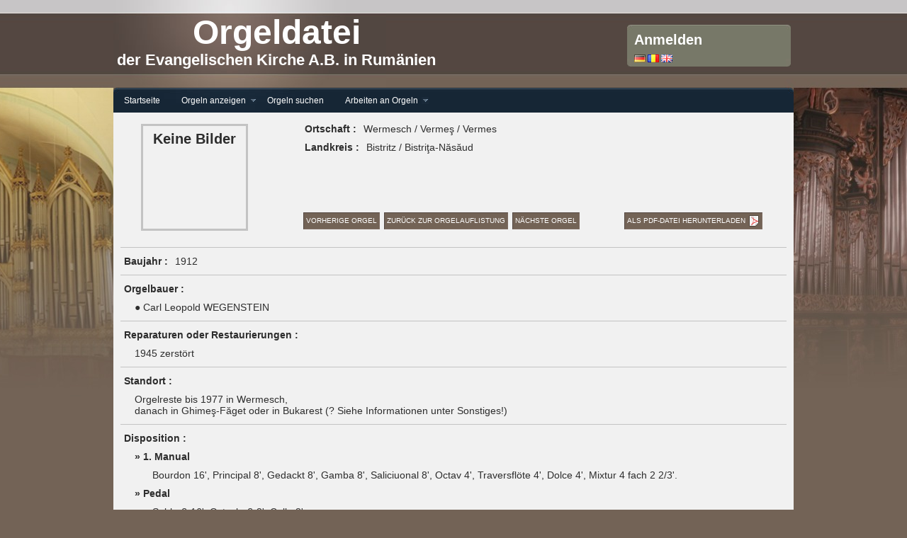

--- FILE ---
content_type: text/html; charset=utf-8
request_url: http://orgeldatei.evang.ro/organ/view/1648
body_size: 3204
content:
<!DOCTYPE html PUBLIC "-//W3C//DTD XHTML 1.0 Transitional//EN" "http://www.w3.org/TR/xhtml1/DTD/xhtml1-transitional.dtd">
<html lang='de' xml:lang='de' xmlns='http://www.w3.org/1999/xhtml'>
<head>
<meta content='text/html; charset=utf-8' http-equiv='Content-Type' />
<title>
Orgeldatei
der Evangelischen Kirche A.B. in Rumänien
 : Wermesch  /  Vermeş / Vermes, Bistritz / Bistriţa-Năsăud -  Carl Leopold WEGENSTEIN

</title>
<!--[if IE]>
<link href="/stylesheets/ie.css?1261310158" media="screen" rel="stylesheet" type="text/css" />
<![endif]-->
<link href="/stylesheets/style.css?1296250619" media="screen" rel="stylesheet" type="text/css" />
<link href="/stylesheets/superfish.css?1261310158" media="screen" rel="stylesheet" type="text/css" />
<!-- fuse main + app later -->
<link href="/stylesheets/main.css?1261310158" media="screen" rel="stylesheet" type="text/css" />
<link href="/stylesheets/app.css?1291191410" media="screen" rel="stylesheet" type="text/css" />
<!--[if IE]>
<style type='text/css'>
.clearfix {
  zoom: 1;     /* triggers hasLayout */
  display: block;     /* resets display for IE/Win */
  }  /* Only IE can see inside the conditional comment
  and read this CSS rule. Don't ever use a normal HTML
  comment inside the CC or it will close prematurely. */
</style>
<![endif]-->
<script src="/javascripts/jquery.js?1261310158" type="text/javascript"></script>
<script src="/javascripts/jquery-ui.js?1261310158" type="text/javascript"></script>
<script src="/javascripts/jrails.js?1261310158" type="text/javascript"></script>
<script src="/javascripts/application.js?1288015413" type="text/javascript"></script>
<script src="/javascripts/jquery-ui-1.7.1.custom.min.js?1261310158" type="text/javascript"></script>
<script src="/javascripts/custom.js?1265191488" type="text/javascript"></script>
<script src="/javascripts/superfish.js?1261310158" type="text/javascript"></script>
<script type='text/javascript'>
  //<![CDATA[
    jQuery(function(){
    jQuery('ul.sf-menu').superfish();
    });
  //]]>
</script>
<script src="/javascripts/excanvas.pack.js?1261310158" type="text/javascript"></script>
<script src="/javascripts/jquery.flot.pack.js?1261310158" type="text/javascript"></script>
</head>
<body class='class_for_controller_organ_action_view'>
<div class='container' id='container'>
<div id='header'>
<div id='profile_info'>
<br />
<p>
<a href="/login" class="bigger_link" title="Login">Anmelden</a>
</p>
<br />
<p class='aright'>
<a href="/language/setlang?lang=de"><img alt="De" src="/images/de.png?1261310157" /></a>
<a href="/language/setlang?lang=ro"><img alt="Ro" src="/images/ro.png?1261310157" /></a>
<a href="/language/setlang?lang=en"><img alt="Gb" src="/images/gb.png?1261310157" /></a>

</p>
</div>

<div class='logobox lower main' id='logo'>
<a href='/' target='_self'>
<h1>Orgeldatei</h1>
<h3>der Evangelischen Kirche A.B. in Rumänien</h3>
</a>
</div>

</div>

<div id='content'>
<div class='clearfix' id='top_menu'>
<ul class='sf-menu'>
<li class=''>
<a href="/">Startseite</a>
</li>
<li class='current'>
<a href="/organ/list">Orgeln anzeigen</a>
<ul>
<li class=''>
<a href="/organ/list/city_asc">Sortiert nach Ortschaft</a>
</li>
<li class=''>
<a href="/organ/list/constructor_asc">Sortiert nach Orgelbauer</a>
</li>
<li class=''>
<a href="/organ/list/year_asc">Sortiert nach Baujahr</a>
</li>
</ul>
</li>
<li class=''>
<a href="/organ/search">Orgeln suchen</a>
</li>
<li class=''>
<a href="/organ/list_works">Arbeiten an Orgeln</a>
<ul>
<li class=''>
<a href="/organ/list_works/in_progress">Laufende Arbeiten</a>
</li>
<li class=''>
<a href="/organ/list_works/pending">Geplante Arbeiten</a>
</li>
</ul>
</li>
</ul>

</div>
<div class='clearfix' id='content_main'>
<link href="/stylesheets/easySlider.css?1265191488" media="screen" rel="stylesheet" type="text/css" />
<script src="/javascripts/easySlider1.7.js?1263380322" type="text/javascript"></script>
<link href="/stylesheets/prettyPhoto.css?1265298218" media="screen" rel="stylesheet" type="text/css" />
<script src="/javascripts/jquery.prettyPhoto.js?1265298218" type="text/javascript"></script>
<link href="/stylesheets/viewOrgan.css?1284972724" media="screen" rel="stylesheet" type="text/css" />
<script src="/javascripts/viewOrgan.js?1284976454" type="text/javascript"></script>
<div id='organGalleryPlaceholder'>
<script type='text/javascript'>
  //<![CDATA[
    var pictureN = null;
  //]]>
</script>

<h2 class='left' id='no_pictures_box'>Keine Bilder</h2>

</div>
<div class='left medium_margin' id='location_data'>
<div id='city'>
<h3 class='left' id='label_city'>Ortschaft : </h3>
<h3 class='normal left' id='value_city'>Wermesch  /  Vermeş / Vermes</h3>
</div>
<div class='clear'></div>
<div id='county'>
<h3 class='left' id='label_county'>Landkreis : </h3>
<h3 class='normal left' id='value_county'>Bistritz / Bistriţa-Năsăud</h3>
</div>
<div class='clear'></div>
<div class='clear'></div>
<br />
<br />
<br />
<div class='left button-like button_topZ'>
<a class='white no_underline' href='http://orgeldatei.evang.ro/organ/view/1647' id='organ_prev_button'>
Vorherige Orgel
</a>
</div>
<div class='left button-like button_topZ'>
<a class='white no_underline' href='/organ/list' id='organ_back_button'>
Zurück zur Orgelauflistung
</a>
</div>
<div class='left button-like button_topZ'>
<a class='white no_underline' href='http://orgeldatei.evang.ro/organ/view/1649' id='organ_next_button'>
Nächste Orgel
</a>
</div>
<div class='left mediumplus_margin button-like button_topZ'>
<a class='withPointer white' href='/organ/pdf/1648' target='_blank'>
Als PDF-Datei herunterladen
</a>
<img class='glyph16 glyphInButton mleft withPointer' src='/images/filetypes/pdf.png' />
</div>
</div>
<div class='clear'></div>
<br />
<div class='clear'></div>
<hr />
<div class='left' id='construction_date'>
<h3 class='left' id='label_construction_date'>Baujahr : </h3>
<h3 class='normal left' id='value_construction_date'>
1912
</h3>
</div>
<div class='clear'></div>
<div class='clear'></div>
<hr />
<div class='left' id='constructors'>
<h3 id='label_constructors'>Orgelbauer : </h3>
<h3 class='normal left puny_margin' id='value_constructors'>
● Carl Leopold WEGENSTEIN<br/>
</h3>
</div>
<div class='clear'></div>
<hr />
<div class='left' id='repairs'>
<h3 id='label_repairs'>Reparaturen oder Restaurierungen : </h3>
<h3 class='normal left puny_margin' id='value_repairs'>
1945 zerstört
</h3>
</div>
<div class='clear'></div>
<hr />
<div class='left' id='placement'>
<h3 id='label_placement'>Standort : </h3>
<h3 class='normal left puny_margin' id='value_placement'>
Orgelreste bis 1977 in Wermesch,
<br/>danach in Ghimeş-Făget oder in Bukarest (? Siehe Informationen unter Sonstiges!)
</h3>
</div>
<div class='clear'></div>
<div class='clear'></div>
<div class='clear'></div>
<div class='clear'></div>
<hr />
<div class='left' id='manuals'></div>
<h3>Disposition : </h3>
<h3 class='manual_label puny_margin'>
» 1. Manual
</h3>
<h3 class='manual_value normal left smaller_margin'>
Bourdon 16', Principal 8', Gedackt 8', Gamba 8', Saliciuonal 8', Octav 4', Traversflöte 4', Dolce 4', Mixtur 4 fach 2 2/3'.
</h3>
<div class='clear'></div>
<h3 class='manual_label puny_margin'>
» Pedal
</h3>
<h3 class='manual_value normal left smaller_margin'>
Subbaß 16', Octavbaß 8', Cello 8'.
</h3>
<div class='clear'></div>
<div class='clear'></div>
<hr />
<div class='left' id='disposition_other'>
<h3 id='label_disposition_other'>Andere Anmerkungen bezüglich der Disposition : </h3>
<h3 class='normal left puny_margin' id='value_disposition_other'>
PK, OK, Sub OK, p, mf, Tutti.
</h3>
</div>
<div class='clear'></div>
<hr />
<div class='left' id='tractures'></div>
<h3>Traktur : </h3>
<h3 class='tracture_label left puny_margin'>
» Registertraktur : 
</h3>
<h3 class='tracture_value normal left puny_margin'>
pneumatisch
</h3>
<div class='clear'></div>
<h3 class='tracture_label left puny_margin'>
» Spieltraktur : 
</h3>
<h3 class='tracture_value normal left puny_margin'>
pneumatische Kegellade
</h3>
<div class='clear'></div>
<div class='clear'></div>
<div class='clear'></div>
<div class='clear'></div>
<div class='clear'></div>
<div class='clear'></div>
<div class='clear'></div>
<hr />
<div class='left' id='misc'>
<h3 id='label_misc'>Sonstiges : </h3>
<h3 class='normal left puny_margin' id='value_misc'>
Zahl 1504-T-221 / 1975
<br/>Bericht von Hermann Binder: "Subbaßpfeifen, zwei kleine Pedalladen und eine große Pedallade (pneumatische Kegelladen) von Wegenstein vorhanden. Neugotisches Orgelgehäuse. (Arbegen, 6. Juni 1975)

<br/><br/>Zahl 952-T-154 / 1977
<br/>Verkauf der Orgel von Kallesdorf und der Orgelreste aus Wermesch an die römisch-katholische Kirchengemeinde Ghimeş-Făget, jud. Bacău.

<br/><br/>Tahl 952-T-154 / 1977
<br/>Das Bezirkskonsistorium Bistritz teilt mit, daß die Orgel aus Kallesdorf und die Orgelreste aus Wermesch am 15. März 1977 nach Ghimeş-Făget, jud. Bacău abtransportiert wurden.

<br/><br/>Aufzeichnung von Hermann Binder
<br/>"Die Orgelreste aus Wermesch (Windlade - pneumatische Kegellade) sollten in Bukarest für das Einrichten eines größeren Fernwerkes (Ionescu) verwendet werden. Sie befinden sich noch in Bukarest." (14. Februar 1996)
</h3>
</div>
<div class='clear'></div>
<div class='clear'></div>

</div>
</div>
<div class='clearfix' id='footer'>
<p class='left'>
Orgeldatei der Evangelischen Kirche A.B. in Rumänien
</p>
<p class='right cubus_logo'>
<a href="http://cubus.ro" target="_blank">Cubus Arts 2026</a>
</p>

</div>
</div>

<script type="text/javascript">

  var _gaq = _gaq || [];
  _gaq.push(['_setAccount', 'UA-331626-21']);
  _gaq.push(['_trackPageview']);

  (function() {
    var ga = document.createElement('script'); ga.type = 'text/javascript'; ga.async = true;
    ga.src = ('https:' == document.location.protocol ? 'https://ssl' : 'http://www') + '.google-analytics.com/ga.js';
    var s = document.getElementsByTagName('script')[0]; s.parentNode.insertBefore(ga, s);
  })();

</script>




</body>
</html>


--- FILE ---
content_type: text/css
request_url: http://orgeldatei.evang.ro/stylesheets/style.css?1296250619
body_size: 4627
content:
/*
Author:           Łukasz Girek
Author URI:       http://www.rzepak.pure.pl/
Project:
Description:
*/
/*---------------------------------------------------------------------------------------
--- RESETS
---------------------------------------------------------------------------------------*/
html, body, div, span, applet, object, iframe, p, blockquote, pre,	a, abbr, acronym, address, big, cite, code,	del, dfn, em, font, img, ins, kbd, q, s, samp,	small, strike, strong, sub, sup, tt, var,	b, u, i, center,	dl, dt, dd, ol, ul, li,	fieldset, form, label, legend,	table, caption, tbody, tfoot, thead, tr, th, td {margin: 0;	padding: 0;	border: 0;	outline: 0;	font-size: 100%;	vertical-align: baseline;background: transparent;}
	body {line-height: 1;}
	ol, ul {list-style: none;}
	blockquote, q {quotes: none;}
	blockquote:before, blockquote:after,
	q:before, q:after {content: '';content: none;}
	:focus {outline: 0;}
	ins {text-decoration: none;}
	del {text-decoration: line-through;}
	table {border-collapse: collapse;border-spacing: 0;}
.clearfix:after {
    content: ".";
    display: block;
    height: 0;
    clear: both;
    visibility: hidden;
    }

.clearfix {display: inline-block;}  /* for IE/Mac */

/*---------------------------------------------------------------------------------------
--- BASICS
---------------------------------------------------------------------------------------*/
body{ 
  font-size:12px;
  font-family: Arial, Helvetica, sans-serif;
  color:#000;
  background-image: url(../images/bg_organs.jpg);
  background-repeat: no-repeat;
  background-color: #736356;
  background-position: center top;
  line-height:16px;
	width: 100%;
}

body.plain
{
  background-image: url(../images/bg.jpg);
  background-color: #736356;
  background-repeat: repeat-x;
  display:block;
}

a{	color:#162635; text-decoration:none;	}
a:hover, .a-like:hover{text-decoration:underline;	}
a:active{	}
a:visited{	}
.left{ float:left; }
.right{ float:right; }
img.left{	margin:0 1em 1em 0; }
img.right{	margin:0 0 1em 1em; }
.padding{	padding:10px; }

/* ------------------------------------------------------------------------------------
ELEMENTS			 */
h1{color:#2d2d2d;padding:0px;margin:0px;margin-top:10px;padding:10px;}
h2{color:#2d2d2d;font-family: Arial, Helvetica, sans-serif;font-size:20px;padding:10px;margin:0px;}
.nopadding{padding: 0}
h3{color:#2d2d2d;padding:0px;margin:0px;padding:5px;}
h4{color:#2d2d2d;padding:0px;margin:0px;padding:5px;}
h5{color:#2d2d2d;padding:0px;margin:0px;padding:5px;}
p{padding:10px;background:#fff;}
input{padding:3px;border-left:1px solid #a8a8a8;border-top:1px solid #a8a8a8;border-right:1px solid #d8d8d8;border-bottom:1px solid #d8d8d8;-moz-border-radius:3px;margin:3px;}
ul{list-style:circle;margin:10px;margin-left:20px;}
ol{list-style:decimal;margin:10px;margin-left:20px;}
p.info{border:1px solid #6aa6d6;background:#c9e3f8;}
fieldset{border:1px solid #ddd;padding:10px;background:#fff;margin:10px 0px;}
legend{border:1px solid #ddd;padding:5px;background:#fff;}
label{display:block;}
label input{margin-left:30px;}
hr { border:solid #c3c3c3;border-width:1px 0px 0px 0px; }
button, .button-like {text-transform:uppercase;font-size:10px;padding:3px;color:#fff;background:#736356;border-left:1px solid #544741;border-top:1px solid #544741;border-right:1px solid #7f6d63;border-bottom:1px solid #7f6d63;-moz-border-radius:3px;margin:3px;margin-top:5px;}
tr:hover { background-color: #FFF8D7; }
/* ------------------------------------------------------------------------------------
Login					 */
#login{background:url(../images/security.jpg) #fff 220px 55px no-repeat;padding-left:10px;text-align:left;}
#login_container{	overflow:hidden;   width:360px; margin:0 auto;background:url(../images/overlay.jpg) no-repeat;}
#login label span{display:block;width:100px;float:left}
div#login {width:260px;margin: 10px auto;border-top:2px solid #162635;}
a#passwordrecoverylink{font-size:10px;text-decoration:underline;display:block;text-align:right;color:#999;}
a:hover#passwordrecoverylink{color:#000;}
.loginbutton{margin-left:160px;}
#remember{margin-left: 8px;}
.bold { font-weight: bold; }
/* ------------------------------------------------------------------------------------
 MENUS			 */
#navigation, #navigation ul {		padding:0;	margin:0; list-style:none; line-height:1; float:left;	}
#navigation a {	display:block; padding:6px 10px; text-decoration:none;	}
#navigation a:hover{ text-decoration:underline; padding:6px 10px;}
#navigation li { 			float:left; width:auto;	}
#navigation li{			padding:0; margin:0; }
#navigation li ul li{			padding:1px 0px;}
#navigation li ul li a{		padding:6px 10px; width:110px; }
#navigation li ul { 			position:absolute; padding-top:1px; width:130px; left:-999em; }
#navigation li ul ul {			margin: -1.5em 0 0 130px;	}
#navigation li:hover ul ul, #navigation li:hover ul ul ul, #navigation li.sfhover ul ul, #navigation li.sfhover ul ul ul {	left: -999em;}
#navigation li:hover ul, #navigation li li:hover ul, #navigation li li li:hover ul,
#navigation li.sfhover ul, #navigation li li.sfhover ul, #navigation li li li.sfhover ul { left: auto;	}

#top_menu ul {margin:0px;padding:0px;list-style:none;font-size:12px;}
#top_menu ul li{float:left;display:block;}
#top_menu ul li a{text-decoration:none;color:#fff;display:block;padding:12px 15px 10px 15px;}
#top_menu ul li a:hover{background:url(../images/menutop_hover.jpg) bottom center no-repeat}
/* ------------------------------------------------------------------------------------
STRUCTURE					 */
#container{	overflow:hidden;   width:960px; margin:0 auto;background:url(../images/overlay.jpg) no-repeat;}
#header{}
#footer{clear:both; }
#content_main, .content_main-like {
  background:#f1f1f1;
  width:940px;
  padding:10px;
  -moz-border-radius:3px;
}

#top_menu{background:url(../images/menutop.jpg) no-repeat top center;width:960px;margin-top:0px;height:35px;}
#profile_info{background:url(../images/loginbox.jpg) no-repeat top center;width:231px;height:59px;padding:4px;float:right;margin-top:35px;font-size:12px;color:#fff;line-height:10px;}
#profile_info p{background:none;}
#avatar{float:left;margin:0px 10px;}
#postedit{background:#f1f1f1;width:940px;padding:10px;-moz-border-radius:3px;}
#dashboard{width:640px;background:#fff;padding:10px;border-top:1px solid #ddd;border-bottom:1px solid #ddd;}
#sidebar{width:250px;background:#fff;padding:10px;border-top:1px solid #ddd;border-bottom:1px solid #ddd;-moz-border-radius:3px;}
#footer{background:#f1f1f1;width:940px;padding:10px;-moz-border-radius:3px;margin-top:10px;}
#footer p{background:none;padding:0px;margin:0px}
.panel{min-height:285px;}
.section,.panel,#shortcuts,#chart,.quickview{background:#fff;padding:10px;border-top:1px solid #ddd;border-bottom:1px solid #ddd;-moz-border-radius:3px;}
#postedit,#panels,#shortcuts{margin-top:10px;}
.section{margin-top:10px;}
.panel {width:290px;margin:5px;}
.calendar {width:210px;margin-right:0px;}
.photo {width:375px;margin-left:0px;margin-right:10px;}
.form_sidebar{width:220px;margin-left:10px;margin-top:5px;padding:4px;background:#fff;border-top:1px solid #ddd;border-bottom:1px solid #ddd;}
#form_middle_cont{width:940px}
/* ------------------------------------------------------------------------------------
ICONS				 */
.ico_mug{background:url(../images/ico_mug.jpg) no-repeat 5px center #f1f1f1; padding-left:40px;margin-bottom:20px; }
.ico_posts{background:url(../images/ico_posts.jpg) no-repeat 5px center #f1f1f1; padding-left:30px;}
.ico_page{background:url(../images/ico_page.jpg) no-repeat 5px center #f1f1f1; padding-left:30px;}
.ico_settings{background:url(../images/ico_settings.jpg) no-repeat 5px center #f1f1f1; padding-left:30px;}
.ico_user{background:url(../images/ico_user.jpg) no-repeat 5px center #f1f1f1; padding-left:30px;}
.ico_success{padding-left:20px;background:url(../images/success.jpg) no-repeat left center}
.ico_cancel{padding-left:20px;background:url(../images/error.jpg) no-repeat left center}
.ico_error{padding-left:20px;background:url(../images/ico_error.jpg) no-repeat left center}
.ico_pending{padding-left:20px;background:url(../images/ico_hourglass.jpg) no-repeat left center}
.ico_chart{padding-left:20px;background:url(../images/ico_chart_bar.jpg) no-repeat left center}
/* ------------------------------------------------------------------------------------
LOGO				 */
div#logo h1{padding:0px;}
div#logo h1 a{display:block;text-indent:-9999px;width:367px;height:107px;background:url(../images/logo.jpg) no-repeat;}
div#logo a *{text-decoration: none}
/*for crazy IE6*/
div#logo a h1{_margin-top:9px;}
div#logo a h3{_margin-top:-3px;}

/* ------------------------------------------------------------------------------------
CUSTOM				 */

#placeholder{width:180px;height:95px;padding:10px;padding-bottom:14px;}
.more{font-size:13px;}
.approved{font-weight:bold;color:#25a21f}
#success, #successColorbox{margin:-px 0px;border:1px solid #b2dc4d;color:#40550d;font-family:"Arial", Arial, sans-serif;font-size:12px;background:#cce297;font-weight:700;padding:5px;-moz-border-radius:3px;-webkit-border-radius: 3px;}
#fail{margin:5px 0px;border:1px solid #c82820;color:#c82820;font-family:"Arial", Arial, sans-serif;font-size:12px;font-weight:700;background:#e7928d;padding:5px;-moz-border-radius:3px;-webkit-border-radius: 3px;}
#warning{margin:5px 0px;border:1px solid #efdc90;color:#a9a014;font-family:"Arial", Arial, sans-serif;font-size:12px;font-weight:700;background:#fffecc;padding:5px;-moz-border-radius:3px;-webkit-border-radius: 3px;}

.form_sidebar ul{margin:0px;padding:0px;list-style:none;}
.form_sidebar ul li ul{margin:0px 10px;padding:0px;list-style:none;}

span.date{display:block;padding-left:20px; font-style:italic;font-family:10px;}
.odd{background:#eee;border-top:1px solid #DDDDDD;padding:3px;}
.even{border-top:1px solid #DDDDDD;padding:3px;}
a#visit{display:block;color:#fff;background:#736356;border-left:1px solid #084577;border:1px solid #7ab7e8;padding:4px;margin:5px 15px 0px 0px;-moz-border-radius:3px;}
a.add{display:block;width:80px;text-align:center;color:#fff;background:#736356;border:1px solid #736356;padding:4px;margin:10px 15px 0px 0px;-moz-border-radius:3px;text-transform:uppercase;}
#profile_info p{font-size:11px;padding-top:2px;padding-bottom:4px;}
#profile_info p a{font-size:11px;color:#f9d71c;}
#profile_info p a:hover{font-size:11px;color:#f7d202;text-decoration:underline;}
#profile_info p.last_login{font-size:10px;padding-top:5px;color:#dfdfdf}

#table_options ul li a {color:#000;display:block;padding-top:5px;}

.quickview ul{margin:0px;padding:0px;list-style:none;}
.quickview ul li{padding:3px;font-size:12px;}
.quickview ul li span.number{font-family:Georgia;font-size:13px;color:#629fa8}

#shortcuts{width:920px;}
#shortcuts ul {margin:0px;padding:0px;list-style:none;margin-top:20px;}
#shortcuts ul li{float:left}
#shortcuts ul li.first_li a{margin-left:0px;}
#shortcuts ul li a{border:1px solid #999;-moz-border-radius:3px;display:block;padding:5px;margin:5px;width:70px;text-align:center;}
#shortcuts ul li a span{font-size:10px;margin-top:5px;display:block;background:#eee;padding:2px;}
#shortcuts ul li a:hover{border:1px solid #ececec;text-decoration:none;}

.photo ul{margin:0px;padding:0px;list-style:none;}
.photo ul li{float:left; border:1px solid #999;-moz-border-radius:3px;padding:3px;margin:3px 1px;position:relative;}
.photo ul li span{font-size:10px;margin-top:5px;display:block;padding:4px 1px;width:83px;position:absolute;bottom:0px;left:0px;}
.todo ul {margin:0px;padding:0px;list-style:none;}
.todo ul li{margin-left:0px;padding-left:0px;list-style:none;}
.todo p{margin:0px;padding:0px;}
ul#menu{margin:0px;padding:0px;list-style:none;margin-top:20px;}
ul#menu, ul#menu ul {list-style-type:none; margin: 0; padding: 0; }
ul#menu a { display: block; text-decoration: none;	}
ul#menu li { margin-top: 1px;}
ul#menu li a {color: #000;padding: 10px;padding-left:25px;border-bottom:1px solid #ddd}
ul#menu li a:hover { }
ul#menu li ul li a { background: #fff; color: #000; padding-left: 15px; border-bottom:none}
ul#menu li ul li a:hover { background: #eee; border-left: 5px #736356 solid; padding-left: 10px;}

input#post_title{width:100%;margin:0px;border-left:1px solid #a8a8a8;border-top:1px solid #a8a8a8;border-right:1px solid #d8d8d8;border-bottom:1px solid #d8d8d8;-moz-border-radius:3px;font-size:28px;padding:0;}
.form_sidebar span{display:block;padding:5px 5px;background:#eee;margin-bottom:10px;}
#save{width:100px;color:#fff;background:#736356;border-left:1px solid #544741;border-top:1px solid #544741;border-right:1px solid #736356;border-bottom:1px solid #736356;}
#table{width:100%;border:1px solid #c3c3c3;}
#table th{background:#eee;padding:5px;text-align:left;}
#table td{padding:5px;}
#table .table_date{color:#5e5e5e;width:100px;font-weight:bold;}
#table .table_check{width:20px;background:#eee;}
#table .table_title a{color:#26608e;text-decoration:underline;font-weight:bold;}

#table_options{background:#fff;border:solid #c3c3c3;border-width:0px 1px 1px 1px;padding:5px;}
#table_options label{margin:0px;padding-top:2px;}
#table_options ul{list-style:none;margin:0px;padding:0px;}
#table_options ul li{float:left;padding:5px;margin-right:10px;}

.pagination.top{margin-top:20px;}
.pagination.below{margin-top:10px;}
.pagination a, .pagination span{padding:5px;margin:2px;border:1px solid #d9d9d9;text-decoration:none;-moz-border-radius:3px;-webkit-border-radius: 3px;}
.pagination .current { background-color: #d7d7d7 }

.file
{
	border:1px solid #eee;
}

.withPointer { cursor: pointer; }

.hidden { display:none; }

.center { display:block; margin: 0 auto; }

.left_column { width: 220px; }

.dropdown { position: relative; top: 4px; }

.puniest_margin { margin-left: 5px; }

.punier_margin { margin-left: 10px; }

.puny_margin { margin-left: 15px; }

/* Leave no pixel behind || Every pixel counts */
.punyPlusOne_margin { margin-left: 16px; }

.punyPlusThree_margin { margin-left: 18px }

.tinier_margin { margin-left: 20px; }

.tiny_margin { margin-left: 25px; }

.smaller_margin { margin-left: 40px; }

.small_margin { margin-left: 50px; }

.smallhalf_margin { margin-left: 55px; }

.average_margin { margin-left: 60px; }
.right.average_margin { margin-right: 30px; }

.medium_margin { margin-left: 75px; }

.mediumplus_margin { margin-left: 60px; }

.large_margin { margin-left: 100px; }

.clear{clear:both;display:block;overflow:hidden;visibility:hidden;width:0;height:0}

.left_column_double { width: 440px; }

.left_column_bigger { width: 280px; }

.label_medium { width: 180px; }

.button_lower
{
  position:relative;
  top:14px;
}

.button_regular_width
{
  width: 160px;
}

.button_upper
{
  position:relative;
  top:-9px;
}

.button_upperPlusOne
{
  position:relative;
  top:-10px;
}

.button_on_par
{
  position:relative;
  top: 9px;
}

.button_topZ
{
  margin-top: 31px;
}

#no_pictures_box
{
  width:125px;
  height: 125px;
  border:solid #c3c3c3;
  text-align: center;
  margin: 6px 0 0 29px;
}

.panel_margin
{
  position: relative;
  left: -5px;
}

.text_center
{
  text-align: center;
}

.button_upperX
{
  position:relative;
  top:-19px;
}

.button_upperY
{
  position:relative;
  top:-20px;
}

#first_file_element { position:relative; left: -3px; }

.filename
{
  width: 150px;
  display:inline-block;
  overflow:visible;
  margin-left: 5px;
}

.filetype-icon
{
  position: relative;
  top: 2px;
}

.file-row
{
  width: 250px;
}

p.file-row
{
  padding: 3px 10px 3px 10px;
}

.file-delete
{
  margin-left: 6px;
  cursor: pointer;
}

.input-like
{
  -moz-border-radius-bottomleft:3px;
  -moz-border-radius-bottomright:3px;
  -moz-border-radius-topleft:3px;
  -moz-border-radius-topright:3px;
  border-color:#A8A8A8 #D8D8D8 #D8D8D8 #A8A8A8;
  border-style:solid;
  border-width:1px;
  margin:3px;
  padding:3px;
}

.info_div.colorbox
{
  position: relative;
  top: 4px;
  left: -2px;
  width: 268px;
}

.background_blue-ish, #cboxLoadedContent
{
  background-color: #F1F1F1;
}

.ajaxify
{
	position:absolute;
	top: 50%;
	left: 50%;
  z-index: 88;
}

.ajaxify.small
{
	width:32px;
	height:32px;
	margin-top: -16px; /*set to a negative number 1/2 of your height*/
	margin-left: -16px; /*set to a negative number 1/2 of your width*/
}

.white
{
  color: #FFFFFF;
}

.no_underline
{
  text-decoration: none;
}

.no_list_style
{
  list-style: none;
}

label.with_checkbox
{
  margin: 2px 0px 0px 7px;
  cursor: pointer;
}

.bigger_link
{
  font-size: 20px !important;
  color: #fff !important;
  font-weight: bold !important;
}

.logobox.lower h1 {
  line-height: 83px;
}

.glyphInButton
{
  display:block;
  float:right;
}

.glyphInButton.mright
{
 margin-right: 1px !important;
}

.glyphInButton.mleft
{
 margin-left: 4px !important;
}

.normal
{
  font-weight: normal;
}

.invi
{
  display: none;
}

#overlayButtons
{
  position: relative;
  top: 24px;
  left: 7px;
}

.info_divX
{
  line-height: 2em;
}

.info_divX a
{
  text-decoration: underline;
}

.frontpage{
  background-color: #FFFFFF;
}

.frontpage p{
  font-size:13px;
}

.frontpage h2 a{
  text-decoration: underline;
  color: #5880dc;
}

.frontpage h1 a{
  font-size:25px;
}

/*specific overrides for combinations of controller and action*/
.class_for_controller_home_action_index #top_menu{
   width:760px;
}

.class_for_controller_home_action_index #container{
  width:760px;
}

.class_for_controller_home_action_index #footer, .class_for_controller_home_action_index #content_main{
  width:740px;
}

.class_for_controller_home_action_index #logo{
  margin-left:-50px;
}

body.class_for_controller_home_action_index{
  background-image:url("../images/bg_organs_frontpage.jpg");
}

.class_for_controller_home_action_index .logobox{
  width:475px;  
}

--- FILE ---
content_type: text/css
request_url: http://orgeldatei.evang.ro/stylesheets/main.css?1261310158
body_size: 867
content:
.newslettertable{
  width: 100%;
}
.newslettertable td{
  text-align:center;
}


.newslettertable{
  width: 100%;
}
.newslettertable td{
  text-align:center;
}

#userlist{
  width: 100%;
}

#userlist #listheader{
  background-color: #999
}

#userlist th, #userlist td{
  text-align:center;
}

#userlist .tl{
  text-align:left;
}

#prev_body{
  border: 2px solid #a1a1a1;
  min-height: 200px;
}

/* category */
.remove{
  display:none;
}

.add, .remove{
  margin-left: 5px;
}
.section{
  overflow:hidden;
}

.contact{
  width:50%;
  float:left;

}

fieldset label{
  float:left;
  width: 150px;
  line-height: 29px;
}
fieldset p {
  padding: 0;
}
fieldset.subset{
  width: 45%;
  margin-left: 10px;
  margin-right: 10px;
}

#sidebar{
  margin-left: 7px;
  margin-top: 9px;
  height: 167px;
}
#shortcuts{
  height: 167px;
}
#searchform{  
  width: 98%;
}

--- FILE ---
content_type: text/css
request_url: http://orgeldatei.evang.ro/stylesheets/app.css?1291191410
body_size: 768
content:
/* login logo */
#login_container{  
  width:100%;
  margin:0 auto;
  background:url(../images/overlay.jpg) no-repeat;
  background-position:top center;
}

.logobox{
  height: 106px;
  width: 100%;
  padding-top:18px;    
  text-align:center;
  background: none;
}
div#logo h1 a  {
  background: none;
}
.main{
  margin-left: -250px;
}
#container{
  overflow:visible;
}
.logobox h1{
  font-size:48px;
  font-family: Helvetica, Arial, sans-serif;
  color: #fff;
  line-height: 58px;
  margin-top: -14px;
}

.logobox h3{
  font-size: 22px;
  font-family: Helvetica, Arial, sans-serif;
  color: #fff;
  margin-top: -15px;
}

.cubus_logo a{
  font-weight:bold;
  color: #780001;
  text-decoration:underline;
}

.cubus_logo a:hover{
  text-decoration:none;
}

--- FILE ---
content_type: text/css
request_url: http://orgeldatei.evang.ro/stylesheets/easySlider.css?1265191488
body_size: 804
content:
.gallery span {
	width: 32px;
	height: 32px;

	display: block;

	position: absolute;

	bottom: 70px;
	right: 15px;

  background-repeat: no-repeat;
  background-position: center;
  background-color: #ffefa2;
  border: 1px solid #aaa8a8;
}

.gallery .preview
{
  background-image: url(../images/view.png);
}

.gallery .full
{
  background-image: url(../images/image-full.png);

  bottom: 35px;
}

.gallery span:hover
{
  background-color: #d6bcb1;
}

#slider_panel
{
  position:relative;
}

/* image replacement */
.graphic, #prevBtn, #nextBtn, #slider1prev, #slider1next{
  margin:0;
  padding:0;
  display:block;
  overflow:hidden;
  text-indent:-8000px;
}
/* // image replacement */

/* Easy Slider */

#slider ul, #slider li,
#slider2 ul, #slider2 li{
  margin:0;
  padding:0;
  list-style:none;
}
#slider2{margin-top:1em;}
#slider li, #slider2 li{
  /*
			define width and height of list item (slide)
			entire slider area will adjust according to the parameters provided here
		*/
  width:120px;
  height:120px;
  overflow:hidden;
}
#prevBtn, #nextBtn,
#slider1next, #slider1prev{
  display:block;
  width:37px;
  height:37px;
  position:absolute;
  left:-34px;
  top:74px;
  z-index:1;
}
#nextBtn, #slider1next{
  left:120px;
}
#prevBtn a, #nextBtn a,
#slider1next a, #slider1prev a{
  display:block;
  position:relative;
  width:37px;
  height:37px;
  background:url(../images/btn_prev.png) no-repeat 0 0;
}
#nextBtn a, #slider1next a{
  background:url(../images/btn_next.png) no-repeat 0 0;
}

/* numeric controls */

ol#controls{
  margin:1em 0;
  padding:0;
  height:28px;
}
ol#controls li{
  margin:0 10px 0 0;
  padding:0;
  float:left;
  list-style:none;
  height:28px;
  line-height:28px;
}
ol#controls li a{
  float:left;
  height:28px;
  line-height:28px;
  border:1px solid #ccc;
  background:#DAF3F8;
  color:#555;
  padding:0 10px;
  text-decoration:none;
}
ol#controls li.current a{
  background:#5DC9E1;
  color:#fff;
}
ol#controls li a:focus, #prevBtn a:focus, #nextBtn a:focus{outline:none;}

/* // Easy Slider */

--- FILE ---
content_type: text/css
request_url: http://orgeldatei.evang.ro/stylesheets/viewOrgan.css?1284972724
body_size: 94
content:
#sliderDescription
{
  padding: 5px;
  margin-top: 5px;
  text-align: center;
}

--- FILE ---
content_type: application/javascript
request_url: http://orgeldatei.evang.ro/javascripts/viewOrgan.js?1284976454
body_size: 1451
content:
var pictureIdx = 0;

$(document).ready(function()
{
  var picCount = $(".galleryImage").length;
  if (picCount > 0)
  {
    createEasySlider();
    if (picCount == 1)
    {
      $("#prevBtn").hide();
      $("#nextBtn").hide();
    }

    createPrettyPhoto();
    createPhotoButtons();
  }
});

function createEasySlider()
{
  $("#slider").easySlider
  ({
    auto: false,
    continuous: true
  });
}

function createPrettyPhoto()
{
  $(".gallery a[rel^='prettyPhoto']").prettyPhoto({theme:'facebook'});
}

function galleryItemBind(elem, eventName, inFunction)
{
  $(elem).bind(eventName, function()
  {
    $buttons = $(elem).children("#overlayButtons");
    $buttons.each(function(idx, elem)
    {
      eval(inFunction(elem));
    });
  });
}

function createPhotoButtons()
{
  $(".gallery").each(function(idx, elem)
  {
    galleryItemBind(elem, "mouseover", function(elem) { $(elem).removeClass("invi") } );
    galleryItemBind(elem, "mouseout",  function(elem) { $(elem).addClass("invi") } );
  });
}

function sliderChanged(isNext)
{
  isNext ? ++pictureIdx : --pictureIdx;

  if (pictureIdx < 0) pictureIdx = pictureN;
  if (pictureIdx > pictureN) pictureIdx = 0;

  var descriptionDiv = $("#sliderDescription");

  descriptionDiv.children(".current").addClass("invi").removeClass("current");
  descriptionDiv.children(".description" + "" + pictureIdx).removeClass("invi").addClass("current");

//  console.info(pictureIdx);
}

--- FILE ---
content_type: application/javascript
request_url: http://orgeldatei.evang.ro/javascripts/application.js?1288015413
body_size: 424
content:
// Place your application-specific JavaScript functions and classes here
// This file is automatically included by javascript_include_tag :defaults

function submit_simple_search(element){
  href = window.location.href;

  var searchStr = "organ/"
  url = href.substr(0, href.indexOf(searchStr) + searchStr.length);
  value = $(element).val();
  url += 'freesearch/' + value;

  window.location.href = url;
}


--- FILE ---
content_type: application/javascript
request_url: http://orgeldatei.evang.ro/javascripts/custom.js?1265191488
body_size: 621
content:
$(function()
{
	
  initMenu();
  setTimeout(function()
  {
    $('.info_div').slideUp('slow')
  }, 3000);
});

function initMenu() {
  $('#menu ul').hide();
  $('#menu ul:first').show();
  $('#menu li a').click(
    function() {
      var checkElement = $(this).next();
      if((checkElement.is('ul')) && (checkElement.is(':visible'))) {
        return false;
      }
      if((checkElement.is('ul')) && (!checkElement.is(':visible'))) {
        $('#menu ul:visible').slideUp('normal');
        checkElement.slideDown('normal');
        return false;
      }
    }
    );
}				


--- FILE ---
content_type: application/javascript
request_url: http://orgeldatei.evang.ro/javascripts/jquery-ui.js?1261310158
body_size: 84574
content:
;(function($){$.ui={plugin:{add:function(module,option,set){var proto=$.ui[module].prototype;for(var i in set){proto.plugins[i]=proto.plugins[i]||[];proto.plugins[i].push([option,set[i]]);}},call:function(instance,name,args){var set=instance.plugins[name];if(!set){return;}
for(var i=0;i<set.length;i++){if(instance.options[set[i][0]]){set[i][1].apply(instance.element,args);}}}},cssCache:{},css:function(name){if($.ui.cssCache[name]){return $.ui.cssCache[name];}
var tmp=$('<div class="ui-gen">').addClass(name).css({position:'absolute',top:'-5000px',left:'-5000px',display:'block'}).appendTo('body');$.ui.cssCache[name]=!!((!(/auto|default/).test(tmp.css('cursor'))||(/^[1-9]/).test(tmp.css('height'))||(/^[1-9]/).test(tmp.css('width'))||!(/none/).test(tmp.css('backgroundImage'))||!(/transparent|rgba\(0, 0, 0, 0\)/).test(tmp.css('backgroundColor'))));try{$('body').get(0).removeChild(tmp.get(0));}catch(e){}
return $.ui.cssCache[name];},disableSelection:function(e){e.unselectable="on";e.onselectstart=function(){return false;};if(e.style){e.style.MozUserSelect="none";}},enableSelection:function(e){e.unselectable="off";e.onselectstart=function(){return true;};if(e.style){e.style.MozUserSelect="";}},hasScroll:function(e,a){var scroll=/top/.test(a||"top")?'scrollTop':'scrollLeft',has=false;if(e[scroll]>0)return true;e[scroll]=1;has=e[scroll]>0?true:false;e[scroll]=0;return has;}};var _remove=$.fn.remove;$.fn.remove=function(){$("*",this).add(this).trigger("remove");return _remove.apply(this,arguments);};function getter(namespace,plugin,method){var methods=$[namespace][plugin].getter||[];methods=(typeof methods=="string"?methods.split(/,?\s+/):methods);return($.inArray(method,methods)!=-1);}
$.widget=function(name,prototype){var namespace=name.split(".")[0];name=name.split(".")[1];$.fn[name]=function(options){var isMethodCall=(typeof options=='string'),args=Array.prototype.slice.call(arguments,1);if(isMethodCall&&getter(namespace,name,options)){var instance=$.data(this[0],name);return(instance?instance[options].apply(instance,args):undefined);}
return this.each(function(){var instance=$.data(this,name);if(isMethodCall&&instance&&$.isFunction(instance[options])){instance[options].apply(instance,args);}else if(!isMethodCall){$.data(this,name,new $[namespace][name](this,options));}});};$[namespace][name]=function(element,options){var self=this;this.widgetName=name;this.widgetBaseClass=namespace+'-'+name;this.options=$.extend({},$.widget.defaults,$[namespace][name].defaults,options);this.element=$(element).bind('setData.'+name,function(e,key,value){return self.setData(key,value);}).bind('getData.'+name,function(e,key){return self.getData(key);}).bind('remove',function(){return self.destroy();});this.init();};$[namespace][name].prototype=$.extend({},$.widget.prototype,prototype);};$.widget.prototype={init:function(){},destroy:function(){this.element.removeData(this.widgetName);},getData:function(key){return this.options[key];},setData:function(key,value){this.options[key]=value;if(key=='disabled'){this.element[value?'addClass':'removeClass'](this.widgetBaseClass+'-disabled');}},enable:function(){this.setData('disabled',false);},disable:function(){this.setData('disabled',true);}};$.widget.defaults={disabled:false};$.ui.mouse={mouseInit:function(){var self=this;this.element.bind('mousedown.'+this.widgetName,function(e){return self.mouseDown(e);});if($.browser.msie){this._mouseUnselectable=this.element.attr('unselectable');this.element.attr('unselectable','on');}
this.started=false;},mouseDestroy:function(){this.element.unbind('.'+this.widgetName);($.browser.msie&&this.element.attr('unselectable',this._mouseUnselectable));},mouseDown:function(e){(this._mouseStarted&&this.mouseUp(e));this._mouseDownEvent=e;var self=this,btnIsLeft=(e.which==1),elIsCancel=(typeof this.options.cancel=="string"?$(e.target).is(this.options.cancel):false);if(!btnIsLeft||elIsCancel||!this.mouseCapture(e)){return true;}
this._mouseDelayMet=!this.options.delay;if(!this._mouseDelayMet){this._mouseDelayTimer=setTimeout(function(){self._mouseDelayMet=true;},this.options.delay);}
if(this.mouseDistanceMet(e)&&this.mouseDelayMet(e)){this._mouseStarted=(this.mouseStart(e)!==false);if(!this._mouseStarted){e.preventDefault();return true;}}
this._mouseMoveDelegate=function(e){return self.mouseMove(e);};this._mouseUpDelegate=function(e){return self.mouseUp(e);};$(document).bind('mousemove.'+this.widgetName,this._mouseMoveDelegate).bind('mouseup.'+this.widgetName,this._mouseUpDelegate);return false;},mouseMove:function(e){if($.browser.msie&&!e.button){return this.mouseUp(e);}
if(this._mouseStarted){this.mouseDrag(e);return false;}
if(this.mouseDistanceMet(e)&&this.mouseDelayMet(e)){this._mouseStarted=(this.mouseStart(this._mouseDownEvent,e)!==false);(this._mouseStarted?this.mouseDrag(e):this.mouseUp(e));}
return!this._mouseStarted;},mouseUp:function(e){$(document).unbind('mousemove.'+this.widgetName,this._mouseMoveDelegate).unbind('mouseup.'+this.widgetName,this._mouseUpDelegate);if(this._mouseStarted){this._mouseStarted=false;this.mouseStop(e);}
return false;},mouseDistanceMet:function(e){return(Math.max(Math.abs(this._mouseDownEvent.pageX-e.pageX),Math.abs(this._mouseDownEvent.pageY-e.pageY))>=this.options.distance);},mouseDelayMet:function(e){return this._mouseDelayMet;},mouseStart:function(e){},mouseDrag:function(e){},mouseStop:function(e){},mouseCapture:function(e){return true;}};$.ui.mouse.defaults={cancel:null,distance:1,delay:0};})(jQuery);(function($){$.widget("ui.draggable",$.extend($.ui.mouse,{init:function(){var o=this.options;if(o.helper=='original'&&!(/(relative|absolute|fixed)/).test(this.element.css('position')))
this.element.css('position','relative');this.element.addClass('ui-draggable');(o.disabled&&this.element.addClass('ui-draggable-disabled'));this.mouseInit();},mouseStart:function(e){var o=this.options;if(this.helper||o.disabled||$(e.target).is('.ui-resizable-handle'))return false;var handle=!this.options.handle||!$(this.options.handle,this.element).length?true:false;$(this.options.handle,this.element).find("*").andSelf().each(function(){if(this==e.target)handle=true;});if(!handle)return false;if($.ui.ddmanager)$.ui.ddmanager.current=this;this.helper=$.isFunction(o.helper)?$(o.helper.apply(this.element[0],[e])):(o.helper=='clone'?this.element.clone():this.element);if(!this.helper.parents('body').length)this.helper.appendTo((o.appendTo=='parent'?this.element[0].parentNode:o.appendTo));if(this.helper[0]!=this.element[0]&&!(/(fixed|absolute)/).test(this.helper.css("position")))this.helper.css("position","absolute");this.margins={left:(parseInt(this.element.css("marginLeft"),10)||0),top:(parseInt(this.element.css("marginTop"),10)||0)};this.cssPosition=this.helper.css("position");this.offset=this.element.offset();this.offset={top:this.offset.top-this.margins.top,left:this.offset.left-this.margins.left};this.offset.click={left:e.pageX-this.offset.left,top:e.pageY-this.offset.top};this.offsetParent=this.helper.offsetParent();var po=this.offsetParent.offset();if(this.offsetParent[0]==document.body&&$.browser.mozilla)po={top:0,left:0};this.offset.parent={top:po.top+(parseInt(this.offsetParent.css("borderTopWidth"),10)||0),left:po.left+(parseInt(this.offsetParent.css("borderLeftWidth"),10)||0)};var p=this.element.position();this.offset.relative=this.cssPosition=="relative"?{top:p.top-(parseInt(this.helper.css("top"),10)||0)+this.offsetParent[0].scrollTop,left:p.left-(parseInt(this.helper.css("left"),10)||0)+this.offsetParent[0].scrollLeft}:{top:0,left:0};this.originalPosition=this.generatePosition(e);this.helperProportions={width:this.helper.outerWidth(),height:this.helper.outerHeight()};if(o.cursorAt){if(o.cursorAt.left!=undefined)this.offset.click.left=o.cursorAt.left+this.margins.left;if(o.cursorAt.right!=undefined)this.offset.click.left=this.helperProportions.width-o.cursorAt.right+this.margins.left;if(o.cursorAt.top!=undefined)this.offset.click.top=o.cursorAt.top+this.margins.top;if(o.cursorAt.bottom!=undefined)this.offset.click.top=this.helperProportions.height-o.cursorAt.bottom+this.margins.top;}
if(o.containment){if(o.containment=='parent')o.containment=this.helper[0].parentNode;if(o.containment=='document'||o.containment=='window')this.containment=[0-this.offset.relative.left-this.offset.parent.left,0-this.offset.relative.top-this.offset.parent.top,$(o.containment=='document'?document:window).width()-this.offset.relative.left-this.offset.parent.left-this.helperProportions.width-this.margins.left-(parseInt(this.element.css("marginRight"),10)||0),($(o.containment=='document'?document:window).height()||document.body.parentNode.scrollHeight)-this.offset.relative.top-this.offset.parent.top-this.helperProportions.height-this.margins.top-(parseInt(this.element.css("marginBottom"),10)||0)];if(!(/^(document|window|parent)$/).test(o.containment)){var ce=$(o.containment)[0];var co=$(o.containment).offset();this.containment=[co.left+(parseInt($(ce).css("borderLeftWidth"),10)||0)-this.offset.relative.left-this.offset.parent.left,co.top+(parseInt($(ce).css("borderTopWidth"),10)||0)-this.offset.relative.top-this.offset.parent.top,co.left+Math.max(ce.scrollWidth,ce.offsetWidth)-(parseInt($(ce).css("borderLeftWidth"),10)||0)-this.offset.relative.left-this.offset.parent.left-this.helperProportions.width-this.margins.left-(parseInt(this.element.css("marginRight"),10)||0),co.top+Math.max(ce.scrollHeight,ce.offsetHeight)-(parseInt($(ce).css("borderTopWidth"),10)||0)-this.offset.relative.top-this.offset.parent.top-this.helperProportions.height-this.margins.top-(parseInt(this.element.css("marginBottom"),10)||0)];}}
this.propagate("start",e);this.helperProportions={width:this.helper.outerWidth(),height:this.helper.outerHeight()};if($.ui.ddmanager&&!o.dropBehaviour)$.ui.ddmanager.prepareOffsets(this,e);this.helper.addClass("ui-draggable-dragging");this.mouseDrag(e);return true;},convertPositionTo:function(d,pos){if(!pos)pos=this.position;var mod=d=="absolute"?1:-1;return{top:(pos.top
+this.offset.relative.top*mod
+this.offset.parent.top*mod
-(this.cssPosition=="fixed"||(this.cssPosition=="absolute"&&this.offsetParent[0]==document.body)?0:this.offsetParent[0].scrollTop)*mod
+(this.cssPosition=="fixed"?$(document).scrollTop():0)*mod
+this.margins.top*mod),left:(pos.left
+this.offset.relative.left*mod
+this.offset.parent.left*mod
-(this.cssPosition=="fixed"||(this.cssPosition=="absolute"&&this.offsetParent[0]==document.body)?0:this.offsetParent[0].scrollLeft)*mod
+(this.cssPosition=="fixed"?$(document).scrollLeft():0)*mod
+this.margins.left*mod)};},generatePosition:function(e){var o=this.options;var position={top:(e.pageY
-this.offset.click.top
-this.offset.relative.top
-this.offset.parent.top
+(this.cssPosition=="fixed"||(this.cssPosition=="absolute"&&this.offsetParent[0]==document.body)?0:this.offsetParent[0].scrollTop)
-(this.cssPosition=="fixed"?$(document).scrollTop():0)),left:(e.pageX
-this.offset.click.left
-this.offset.relative.left
-this.offset.parent.left
+(this.cssPosition=="fixed"||(this.cssPosition=="absolute"&&this.offsetParent[0]==document.body)?0:this.offsetParent[0].scrollLeft)
-(this.cssPosition=="fixed"?$(document).scrollLeft():0))};if(!this.originalPosition)return position;if(this.containment){if(position.left<this.containment[0])position.left=this.containment[0];if(position.top<this.containment[1])position.top=this.containment[1];if(position.left>this.containment[2])position.left=this.containment[2];if(position.top>this.containment[3])position.top=this.containment[3];}
if(o.grid){var top=this.originalPosition.top+Math.round((position.top-this.originalPosition.top)/o.grid[1])*o.grid[1];position.top=this.containment?(!(top<this.containment[1]||top>this.containment[3])?top:(!(top<this.containment[1])?top-o.grid[1]:top+o.grid[1])):top;var left=this.originalPosition.left+Math.round((position.left-this.originalPosition.left)/o.grid[0])*o.grid[0];position.left=this.containment?(!(left<this.containment[0]||left>this.containment[2])?left:(!(left<this.containment[0])?left-o.grid[0]:left+o.grid[0])):left;}
return position;},mouseDrag:function(e){this.position=this.generatePosition(e);this.positionAbs=this.convertPositionTo("absolute");this.position=this.propagate("drag",e)||this.position;if(!this.options.axis||this.options.axis!="y")this.helper[0].style.left=this.position.left+'px';if(!this.options.axis||this.options.axis!="x")this.helper[0].style.top=this.position.top+'px';if($.ui.ddmanager)$.ui.ddmanager.drag(this,e);return false;},mouseStop:function(e){if($.ui.ddmanager&&!this.options.dropBehaviour)
$.ui.ddmanager.drop(this,e);if(this.options.revert){var self=this;$(this.helper).animate(this.originalPosition,parseInt(this.options.revert,10)||500,function(){self.propagate("stop",e);self.clear();});}else{this.propagate("stop",e);this.clear();}
return false;},clear:function(){this.helper.removeClass("ui-draggable-dragging");if(this.options.helper!='original'&&!this.cancelHelperRemoval)this.helper.remove();this.helper=null;this.cancelHelperRemoval=false;},plugins:{},uiHash:function(e){return{helper:this.helper,position:this.position,absolutePosition:this.positionAbs,options:this.options};},propagate:function(n,e){$.ui.plugin.call(this,n,[e,this.uiHash()]);return this.element.triggerHandler(n=="drag"?n:"drag"+n,[e,this.uiHash()],this.options[n]);},destroy:function(){if(!this.element.data('draggable'))return;this.element.removeData("draggable").unbind(".draggable").removeClass('ui-draggable');this.mouseDestroy();}}));$.extend($.ui.draggable,{defaults:{appendTo:"parent",axis:false,cancel:":input",delay:0,distance:1,helper:"original"}});$.ui.plugin.add("draggable","cursor",{start:function(e,ui){var t=$('body');if(t.css("cursor"))ui.options._cursor=t.css("cursor");t.css("cursor",ui.options.cursor);},stop:function(e,ui){if(ui.options._cursor)$('body').css("cursor",ui.options._cursor);}});$.ui.plugin.add("draggable","zIndex",{start:function(e,ui){var t=$(ui.helper);if(t.css("zIndex"))ui.options._zIndex=t.css("zIndex");t.css('zIndex',ui.options.zIndex);},stop:function(e,ui){if(ui.options._zIndex)$(ui.helper).css('zIndex',ui.options._zIndex);}});$.ui.plugin.add("draggable","opacity",{start:function(e,ui){var t=$(ui.helper);if(t.css("opacity"))ui.options._opacity=t.css("opacity");t.css('opacity',ui.options.opacity);},stop:function(e,ui){if(ui.options._opacity)$(ui.helper).css('opacity',ui.options._opacity);}});$.ui.plugin.add("draggable","iframeFix",{start:function(e,ui){$(ui.options.iframeFix===true?"iframe":ui.options.iframeFix).each(function(){$('<div class="ui-draggable-iframeFix" style="background: #fff;"></div>').css({width:this.offsetWidth+"px",height:this.offsetHeight+"px",position:"absolute",opacity:"0.001",zIndex:1000}).css($(this).offset()).appendTo("body");});},stop:function(e,ui){$("div.DragDropIframeFix").each(function(){this.parentNode.removeChild(this);});}});$.ui.plugin.add("draggable","scroll",{start:function(e,ui){var o=ui.options;var i=$(this).data("draggable");o.scrollSensitivity=o.scrollSensitivity||20;o.scrollSpeed=o.scrollSpeed||20;i.overflowY=function(el){do{if(/auto|scroll/.test(el.css('overflow'))||(/auto|scroll/).test(el.css('overflow-y')))return el;el=el.parent();}while(el[0].parentNode);return $(document);}(this);i.overflowX=function(el){do{if(/auto|scroll/.test(el.css('overflow'))||(/auto|scroll/).test(el.css('overflow-x')))return el;el=el.parent();}while(el[0].parentNode);return $(document);}(this);if(i.overflowY[0]!=document&&i.overflowY[0].tagName!='HTML')i.overflowYOffset=i.overflowY.offset();if(i.overflowX[0]!=document&&i.overflowX[0].tagName!='HTML')i.overflowXOffset=i.overflowX.offset();},drag:function(e,ui){var o=ui.options;var i=$(this).data("draggable");if(i.overflowY[0]!=document&&i.overflowY[0].tagName!='HTML'){if((i.overflowYOffset.top+i.overflowY[0].offsetHeight)-e.pageY<o.scrollSensitivity)
i.overflowY[0].scrollTop=i.overflowY[0].scrollTop+o.scrollSpeed;if(e.pageY-i.overflowYOffset.top<o.scrollSensitivity)
i.overflowY[0].scrollTop=i.overflowY[0].scrollTop-o.scrollSpeed;}else{if(e.pageY-$(document).scrollTop()<o.scrollSensitivity)
$(document).scrollTop($(document).scrollTop()-o.scrollSpeed);if($(window).height()-(e.pageY-$(document).scrollTop())<o.scrollSensitivity)
$(document).scrollTop($(document).scrollTop()+o.scrollSpeed);}
if(i.overflowX[0]!=document&&i.overflowX[0].tagName!='HTML'){if((i.overflowXOffset.left+i.overflowX[0].offsetWidth)-e.pageX<o.scrollSensitivity)
i.overflowX[0].scrollLeft=i.overflowX[0].scrollLeft+o.scrollSpeed;if(e.pageX-i.overflowXOffset.left<o.scrollSensitivity)
i.overflowX[0].scrollLeft=i.overflowX[0].scrollLeft-o.scrollSpeed;}else{if(e.pageX-$(document).scrollLeft()<o.scrollSensitivity)
$(document).scrollLeft($(document).scrollLeft()-o.scrollSpeed);if($(window).width()-(e.pageX-$(document).scrollLeft())<o.scrollSensitivity)
$(document).scrollLeft($(document).scrollLeft()+o.scrollSpeed);}}});$.ui.plugin.add("draggable","snap",{start:function(e,ui){var inst=$(this).data("draggable");inst.snapElements=[];$(ui.options.snap===true?'.ui-draggable':ui.options.snap).each(function(){var $t=$(this);var $o=$t.offset();if(this!=inst.element[0])inst.snapElements.push({item:this,width:$t.outerWidth(),height:$t.outerHeight(),top:$o.top,left:$o.left});});},drag:function(e,ui){var inst=$(this).data("draggable");var d=ui.options.snapTolerance||20;var x1=ui.absolutePosition.left,x2=x1+inst.helperProportions.width,y1=ui.absolutePosition.top,y2=y1+inst.helperProportions.height;for(var i=inst.snapElements.length-1;i>=0;i--){var l=inst.snapElements[i].left,r=l+inst.snapElements[i].width,t=inst.snapElements[i].top,b=t+inst.snapElements[i].height;if(!((l-d<x1&&x1<r+d&&t-d<y1&&y1<b+d)||(l-d<x1&&x1<r+d&&t-d<y2&&y2<b+d)||(l-d<x2&&x2<r+d&&t-d<y1&&y1<b+d)||(l-d<x2&&x2<r+d&&t-d<y2&&y2<b+d)))continue;if(ui.options.snapMode!='inner'){var ts=Math.abs(t-y2)<=20;var bs=Math.abs(b-y1)<=20;var ls=Math.abs(l-x2)<=20;var rs=Math.abs(r-x1)<=20;if(ts)ui.position.top=inst.convertPositionTo("relative",{top:t-inst.helperProportions.height,left:0}).top;if(bs)ui.position.top=inst.convertPositionTo("relative",{top:b,left:0}).top;if(ls)ui.position.left=inst.convertPositionTo("relative",{top:0,left:l-inst.helperProportions.width}).left;if(rs)ui.position.left=inst.convertPositionTo("relative",{top:0,left:r}).left;}
if(ui.options.snapMode!='outer'){var ts=Math.abs(t-y1)<=20;var bs=Math.abs(b-y2)<=20;var ls=Math.abs(l-x1)<=20;var rs=Math.abs(r-x2)<=20;if(ts)ui.position.top=inst.convertPositionTo("relative",{top:t,left:0}).top;if(bs)ui.position.top=inst.convertPositionTo("relative",{top:b-inst.helperProportions.height,left:0}).top;if(ls)ui.position.left=inst.convertPositionTo("relative",{top:0,left:l}).left;if(rs)ui.position.left=inst.convertPositionTo("relative",{top:0,left:r-inst.helperProportions.width}).left;}};}});$.ui.plugin.add("draggable","connectToSortable",{start:function(e,ui){var inst=$(this).data("draggable");inst.sortables=[];$(ui.options.connectToSortable).each(function(){if($.data(this,'sortable')){var sortable=$.data(this,'sortable');inst.sortables.push({instance:sortable,shouldRevert:sortable.options.revert});sortable.refreshItems();sortable.propagate("activate",e,inst);}});},stop:function(e,ui){var inst=$(this).data("draggable");$.each(inst.sortables,function(){if(this.instance.isOver){this.instance.isOver=0;inst.cancelHelperRemoval=true;this.instance.cancelHelperRemoval=false;if(this.shouldRevert)this.instance.options.revert=true;this.instance.mouseStop(e);this.instance.element.triggerHandler("sortreceive",[e,$.extend(this.instance.ui(),{sender:inst.element})],this.instance.options["receive"]);this.instance.options.helper=this.instance.options._helper;}else{this.instance.propagate("deactivate",e,inst);}});},drag:function(e,ui){var inst=$(this).data("draggable"),self=this;var checkPos=function(o){var l=o.left,r=l+o.width,t=o.top,b=t+o.height;return(l<(this.positionAbs.left+this.offset.click.left)&&(this.positionAbs.left+this.offset.click.left)<r&&t<(this.positionAbs.top+this.offset.click.top)&&(this.positionAbs.top+this.offset.click.top)<b);};$.each(inst.sortables,function(i){if(checkPos.call(inst,this.instance.containerCache)){if(!this.instance.isOver){this.instance.isOver=1;this.instance.currentItem=$(self).clone().appendTo(this.instance.element).data("sortable-item",true);this.instance.options._helper=this.instance.options.helper;this.instance.options.helper=function(){return ui.helper[0];};e.target=this.instance.currentItem[0];this.instance.mouseCapture(e,true);this.instance.mouseStart(e,true,true);this.instance.offset.click.top=inst.offset.click.top;this.instance.offset.click.left=inst.offset.click.left;this.instance.offset.parent.left-=inst.offset.parent.left-this.instance.offset.parent.left;this.instance.offset.parent.top-=inst.offset.parent.top-this.instance.offset.parent.top;inst.propagate("toSortable",e);}
if(this.instance.currentItem)this.instance.mouseDrag(e);}else{if(this.instance.isOver){this.instance.isOver=0;this.instance.cancelHelperRemoval=true;this.instance.options.revert=false;this.instance.mouseStop(e,true);this.instance.options.helper=this.instance.options._helper;this.instance.currentItem.remove();if(this.instance.placeholder)this.instance.placeholder.remove();inst.propagate("fromSortable",e);}};});}});$.ui.plugin.add("draggable","stack",{start:function(e,ui){var group=$.makeArray($(ui.options.stack.group)).sort(function(a,b){return(parseInt($(a).css("zIndex"),10)||ui.options.stack.min)-(parseInt($(b).css("zIndex"),10)||ui.options.stack.min);});$(group).each(function(i){this.style.zIndex=ui.options.stack.min+i;});this[0].style.zIndex=ui.options.stack.min+group.length;}});})(jQuery);(function($){$.widget("ui.droppable",{init:function(){this.element.addClass("ui-droppable");this.isover=0;this.isout=1;var o=this.options,accept=o.accept;o=$.extend(o,{accept:o.accept&&o.accept.constructor==Function?o.accept:function(d){return $(d).is(accept);}});this.proportions={width:this.element.outerWidth(),height:this.element.outerHeight()};$.ui.ddmanager.droppables.push(this);},plugins:{},ui:function(c){return{draggable:(c.currentItem||c.element),helper:c.helper,position:c.position,absolutePosition:c.positionAbs,options:this.options,element:this.element};},destroy:function(){var drop=$.ui.ddmanager.droppables;for(var i=0;i<drop.length;i++)
if(drop[i]==this)
drop.splice(i,1);this.element.removeClass("ui-droppable ui-droppable-disabled").removeData("droppable").unbind(".droppable");},over:function(e){var draggable=$.ui.ddmanager.current;if(!draggable||(draggable.currentItem||draggable.element)[0]==this.element[0])return;if(this.options.accept.call(this.element,(draggable.currentItem||draggable.element))){$.ui.plugin.call(this,'over',[e,this.ui(draggable)]);this.element.triggerHandler("dropover",[e,this.ui(draggable)],this.options.over);}},out:function(e){var draggable=$.ui.ddmanager.current;if(!draggable||(draggable.currentItem||draggable.element)[0]==this.element[0])return;if(this.options.accept.call(this.element,(draggable.currentItem||draggable.element))){$.ui.plugin.call(this,'out',[e,this.ui(draggable)]);this.element.triggerHandler("dropout",[e,this.ui(draggable)],this.options.out);}},drop:function(e,custom){var draggable=custom||$.ui.ddmanager.current;if(!draggable||(draggable.currentItem||draggable.element)[0]==this.element[0])return false;var childrenIntersection=false;this.element.find(".ui-droppable").not(".ui-draggable-dragging").each(function(){var inst=$.data(this,'droppable');if(inst.options.greedy&&$.ui.intersect(draggable,$.extend(inst,{offset:inst.element.offset()}),inst.options.tolerance)){childrenIntersection=true;return false;}});if(childrenIntersection)return false;if(this.options.accept.call(this.element,(draggable.currentItem||draggable.element))){$.ui.plugin.call(this,'drop',[e,this.ui(draggable)]);this.element.triggerHandler("drop",[e,this.ui(draggable)],this.options.drop);return true;}
return false;},activate:function(e){var draggable=$.ui.ddmanager.current;$.ui.plugin.call(this,'activate',[e,this.ui(draggable)]);if(draggable)this.element.triggerHandler("dropactivate",[e,this.ui(draggable)],this.options.activate);},deactivate:function(e){var draggable=$.ui.ddmanager.current;$.ui.plugin.call(this,'deactivate',[e,this.ui(draggable)]);if(draggable)this.element.triggerHandler("dropdeactivate",[e,this.ui(draggable)],this.options.deactivate);}});$.extend($.ui.droppable,{defaults:{disabled:false,tolerance:'intersect'}});$.ui.intersect=function(draggable,droppable,toleranceMode){if(!droppable.offset)return false;var x1=(draggable.positionAbs||draggable.position.absolute).left,x2=x1+draggable.helperProportions.width,y1=(draggable.positionAbs||draggable.position.absolute).top,y2=y1+draggable.helperProportions.height;var l=droppable.offset.left,r=l+droppable.proportions.width,t=droppable.offset.top,b=t+droppable.proportions.height;switch(toleranceMode){case'fit':return(l<x1&&x2<r&&t<y1&&y2<b);break;case'intersect':return(l<x1+(draggable.helperProportions.width/2)&&x2-(draggable.helperProportions.width/2)<r&&t<y1+(draggable.helperProportions.height/2)&&y2-(draggable.helperProportions.height/2)<b);break;case'pointer':return(l<((draggable.positionAbs||draggable.position.absolute).left+(draggable.clickOffset||draggable.offset.click).left)&&((draggable.positionAbs||draggable.position.absolute).left+(draggable.clickOffset||draggable.offset.click).left)<r&&t<((draggable.positionAbs||draggable.position.absolute).top+(draggable.clickOffset||draggable.offset.click).top)&&((draggable.positionAbs||draggable.position.absolute).top+(draggable.clickOffset||draggable.offset.click).top)<b);break;case'touch':return((y1>=t&&y1<=b)||(y2>=t&&y2<=b)||(y1<t&&y2>b))&&((x1>=l&&x1<=r)||(x2>=l&&x2<=r)||(x1<l&&x2>r));break;default:return false;break;}};$.ui.ddmanager={current:null,droppables:[],prepareOffsets:function(t,e){var m=$.ui.ddmanager.droppables;var type=e?e.type:null;for(var i=0;i<m.length;i++){if(m[i].options.disabled||(t&&!m[i].options.accept.call(m[i].element,(t.currentItem||t.element))))continue;m[i].visible=m[i].element.is(":visible");if(!m[i].visible)continue;m[i].offset=m[i].element.offset();m[i].proportions={width:m[i].element.outerWidth(),height:m[i].element.outerHeight()};if(type=="dragstart"||type=="sortactivate")m[i].activate.call(m[i],e);}},drop:function(draggable,e){var dropped=false;$.each($.ui.ddmanager.droppables,function(){if(!this.options)return;if(!this.options.disabled&&this.visible&&$.ui.intersect(draggable,this,this.options.tolerance))
dropped=this.drop.call(this,e);if(!this.options.disabled&&this.visible&&this.options.accept.call(this.element,(draggable.currentItem||draggable.element))){this.isout=1;this.isover=0;this.deactivate.call(this,e);}});return dropped;},drag:function(draggable,e){if(draggable.options.refreshPositions)$.ui.ddmanager.prepareOffsets(draggable,e);$.each($.ui.ddmanager.droppables,function(){if(this.options.disabled||this.greedyChild||!this.visible)return;var intersects=$.ui.intersect(draggable,this,this.options.tolerance);var c=!intersects&&this.isover==1?'isout':(intersects&&this.isover==0?'isover':null);if(!c)return;var parentInstance;if(this.options.greedy){var parent=this.element.parents('.ui-droppable:eq(0)');if(parent.length){parentInstance=$.data(parent[0],'droppable');parentInstance.greedyChild=(c=='isover'?1:0);}}
if(parentInstance&&c=='isover'){parentInstance['isover']=0;parentInstance['isout']=1;parentInstance.out.call(parentInstance,e);}
this[c]=1;this[c=='isout'?'isover':'isout']=0;this[c=="isover"?"over":"out"].call(this,e);if(parentInstance&&c=='isout'){parentInstance['isout']=0;parentInstance['isover']=1;parentInstance.over.call(parentInstance,e);}});}};$.ui.plugin.add("droppable","activeClass",{activate:function(e,ui){$(this).addClass(ui.options.activeClass);},deactivate:function(e,ui){$(this).removeClass(ui.options.activeClass);},drop:function(e,ui){$(this).removeClass(ui.options.activeClass);}});$.ui.plugin.add("droppable","hoverClass",{over:function(e,ui){$(this).addClass(ui.options.hoverClass);},out:function(e,ui){$(this).removeClass(ui.options.hoverClass);},drop:function(e,ui){$(this).removeClass(ui.options.hoverClass);}});})(jQuery);(function($){function contains(a,b){var safari2=$.browser.safari&&$.browser.version<522;if(a.contains&&!safari2){return a.contains(b);}
if(a.compareDocumentPosition)
return!!(a.compareDocumentPosition(b)&16);while(b=b.parentNode)
if(b==a)return true;return false;};$.widget("ui.sortable",$.extend($.ui.mouse,{init:function(){var o=this.options;this.containerCache={};this.element.addClass("ui-sortable");this.refresh();this.floating=this.items.length?(/left|right/).test(this.items[0].item.css('float')):false;if(!(/(relative|absolute|fixed)/).test(this.element.css('position')))this.element.css('position','relative');this.offset=this.element.offset();this.mouseInit();},plugins:{},ui:function(inst){return{helper:(inst||this)["helper"],placeholder:(inst||this)["placeholder"]||$([]),position:(inst||this)["position"],absolutePosition:(inst||this)["positionAbs"],options:this.options,element:this.element,item:(inst||this)["currentItem"],sender:inst?inst.element:null};},propagate:function(n,e,inst,noPropagation){$.ui.plugin.call(this,n,[e,this.ui(inst)]);if(!noPropagation)this.element.triggerHandler(n=="sort"?n:"sort"+n,[e,this.ui(inst)],this.options[n]);},serialize:function(o){var items=($.isFunction(this.options.items)?this.options.items.call(this.element):$(this.options.items,this.element)).not('.ui-sortable-helper');var str=[];o=o||{};items.each(function(){var res=($(this).attr(o.attribute||'id')||'').match(o.expression||(/(.+)[-=_](.+)/));if(res)str.push((o.key||res[1])+'[]='+(o.key&&o.expression?res[1]:res[2]));});return str.join('&');},toArray:function(attr){var items=($.isFunction(this.options.items)?this.options.items.call(this.element):$(this.options.items,this.element)).not('.ui-sortable-helper');var ret=[];items.each(function(){ret.push($(this).attr(attr||'id'));});return ret;},intersectsWith:function(item){var x1=this.positionAbs.left,x2=x1+this.helperProportions.width,y1=this.positionAbs.top,y2=y1+this.helperProportions.height;var l=item.left,r=l+item.width,t=item.top,b=t+item.height;if(this.options.tolerance=="pointer"||(this.options.tolerance=="guess"&&this.helperProportions[this.floating?'width':'height']>item[this.floating?'width':'height'])){return(y1+this.offset.click.top>t&&y1+this.offset.click.top<b&&x1+this.offset.click.left>l&&x1+this.offset.click.left<r);}else{return(l<x1+(this.helperProportions.width/2)&&x2-(this.helperProportions.width/2)<r&&t<y1+(this.helperProportions.height/2)&&y2-(this.helperProportions.height/2)<b);}},intersectsWithEdge:function(item){var x1=this.positionAbs.left,x2=x1+this.helperProportions.width,y1=this.positionAbs.top,y2=y1+this.helperProportions.height;var l=item.left,r=l+item.width,t=item.top,b=t+item.height;if(this.options.tolerance=="pointer"||(this.options.tolerance=="guess"&&this.helperProportions[this.floating?'width':'height']>item[this.floating?'width':'height'])){if(!(y1+this.offset.click.top>t&&y1+this.offset.click.top<b&&x1+this.offset.click.left>l&&x1+this.offset.click.left<r))return false;if(this.floating){if(x1+this.offset.click.left>l&&x1+this.offset.click.left<l+item.width/2)return 2;if(x1+this.offset.click.left>l+item.width/2&&x1+this.offset.click.left<r)return 1;}else{if(y1+this.offset.click.top>t&&y1+this.offset.click.top<t+item.height/2)return 2;if(y1+this.offset.click.top>t+item.height/2&&y1+this.offset.click.top<b)return 1;}}else{if(!(l<x1+(this.helperProportions.width/2)&&x2-(this.helperProportions.width/2)<r&&t<y1+(this.helperProportions.height/2)&&y2-(this.helperProportions.height/2)<b))return false;if(this.floating){if(x2>l&&x1<l)return 2;if(x1<r&&x2>r)return 1;}else{if(y2>t&&y1<t)return 1;if(y1<b&&y2>b)return 2;}}
return false;},refresh:function(){this.refreshItems();this.refreshPositions();},refreshItems:function(){this.items=[];this.containers=[this];var items=this.items;var self=this;var queries=[[$.isFunction(this.options.items)?this.options.items.call(this.element,null,{options:this.options,item:this.currentItem}):$(this.options.items,this.element),this]];if(this.options.connectWith){for(var i=this.options.connectWith.length-1;i>=0;i--){var cur=$(this.options.connectWith[i]);for(var j=cur.length-1;j>=0;j--){var inst=$.data(cur[j],'sortable');if(inst&&!inst.options.disabled){queries.push([$.isFunction(inst.options.items)?inst.options.items.call(inst.element):$(inst.options.items,inst.element),inst]);this.containers.push(inst);}};};}
for(var i=queries.length-1;i>=0;i--){queries[i][0].each(function(){$.data(this,'sortable-item',queries[i][1]);items.push({item:$(this),instance:queries[i][1],width:0,height:0,left:0,top:0});});};},refreshPositions:function(fast){if(this.offsetParent){var po=this.offsetParent.offset();this.offset.parent={top:po.top+this.offsetParentBorders.top,left:po.left+this.offsetParentBorders.left};}
for(var i=this.items.length-1;i>=0;i--){if(this.items[i].instance!=this.currentContainer&&this.currentContainer&&this.items[i].item[0]!=this.currentItem[0])
continue;var t=this.options.toleranceElement?$(this.options.toleranceElement,this.items[i].item):this.items[i].item;if(!fast){this.items[i].width=t.outerWidth();this.items[i].height=t.outerHeight();}
var p=t.offset();this.items[i].left=p.left;this.items[i].top=p.top;};for(var i=this.containers.length-1;i>=0;i--){var p=this.containers[i].element.offset();this.containers[i].containerCache.left=p.left;this.containers[i].containerCache.top=p.top;this.containers[i].containerCache.width=this.containers[i].element.outerWidth();this.containers[i].containerCache.height=this.containers[i].element.outerHeight();};},destroy:function(){this.element.removeClass("ui-sortable ui-sortable-disabled").removeData("sortable").unbind(".sortable");this.mouseDestroy();for(var i=this.items.length-1;i>=0;i--)
this.items[i].item.removeData("sortable-item");},createPlaceholder:function(that){var self=that||this,o=self.options;if(o.placeholder.constructor==String){var className=o.placeholder;o.placeholder={element:function(){return $('<div></div>').addClass(className)[0];},update:function(i,p){p.css(i.offset()).css({width:i.outerWidth(),height:i.outerHeight()});}};}
self.placeholder=$(o.placeholder.element.call(self.element,self.currentItem)).appendTo('body').css({position:'absolute'});o.placeholder.update.call(self.element,self.currentItem,self.placeholder);},contactContainers:function(e){for(var i=this.containers.length-1;i>=0;i--){if(this.intersectsWith(this.containers[i].containerCache)){if(!this.containers[i].containerCache.over){if(this.currentContainer!=this.containers[i]){var dist=10000;var itemWithLeastDistance=null;var base=this.positionAbs[this.containers[i].floating?'left':'top'];for(var j=this.items.length-1;j>=0;j--){if(!contains(this.containers[i].element[0],this.items[j].item[0]))continue;var cur=this.items[j][this.containers[i].floating?'left':'top'];if(Math.abs(cur-base)<dist){dist=Math.abs(cur-base);itemWithLeastDistance=this.items[j];}}
if(!itemWithLeastDistance&&!this.options.dropOnEmpty)
continue;if(this.placeholder)this.placeholder.remove();if(this.containers[i].options.placeholder){this.containers[i].createPlaceholder(this);}else{this.placeholder=null;;}
this.currentContainer=this.containers[i];itemWithLeastDistance?this.rearrange(e,itemWithLeastDistance,null,true):this.rearrange(e,null,this.containers[i].element,true);this.propagate("change",e);this.containers[i].propagate("change",e,this);}
this.containers[i].propagate("over",e,this);this.containers[i].containerCache.over=1;}}else{if(this.containers[i].containerCache.over){this.containers[i].propagate("out",e,this);this.containers[i].containerCache.over=0;}}};},mouseCapture:function(e,overrideHandle){if(this.options.disabled||this.options.type=='static')return false;this.refreshItems();var currentItem=null,self=this,nodes=$(e.target).parents().each(function(){if($.data(this,'sortable-item')==self){currentItem=$(this);return false;}});if($.data(e.target,'sortable-item')==self)currentItem=$(e.target);if(!currentItem)return false;if(this.options.handle&&!overrideHandle){var validHandle=false;$(this.options.handle,currentItem).find("*").andSelf().each(function(){if(this==e.target)validHandle=true;});if(!validHandle)return false;}
this.currentItem=currentItem;return true;},mouseStart:function(e,overrideHandle,noActivation){var o=this.options;this.currentContainer=this;this.refreshPositions();this.helper=typeof o.helper=='function'?$(o.helper.apply(this.element[0],[e,this.currentItem])):this.currentItem.clone();if(!this.helper.parents('body').length)this.helper.appendTo((o.appendTo!='parent'?o.appendTo:this.currentItem[0].parentNode));this.helper.css({position:'absolute',clear:'both'}).addClass('ui-sortable-helper');this.margins={left:(parseInt(this.currentItem.css("marginLeft"),10)||0),top:(parseInt(this.currentItem.css("marginTop"),10)||0)};this.offset=this.currentItem.offset();this.offset={top:this.offset.top-this.margins.top,left:this.offset.left-this.margins.left};this.offset.click={left:e.pageX-this.offset.left,top:e.pageY-this.offset.top};this.offsetParent=this.helper.offsetParent();var po=this.offsetParent.offset();this.offsetParentBorders={top:(parseInt(this.offsetParent.css("borderTopWidth"),10)||0),left:(parseInt(this.offsetParent.css("borderLeftWidth"),10)||0)};this.offset.parent={top:po.top+this.offsetParentBorders.top,left:po.left+this.offsetParentBorders.left};this.originalPosition=this.generatePosition(e);this.domPosition={prev:this.currentItem.prev()[0],parent:this.currentItem.parent()[0]};this.helperProportions={width:this.helper.outerWidth(),height:this.helper.outerHeight()};if(o.placeholder)this.createPlaceholder();this.propagate("start",e);this.helperProportions={width:this.helper.outerWidth(),height:this.helper.outerHeight()};if(o.cursorAt){if(o.cursorAt.left!=undefined)this.offset.click.left=o.cursorAt.left;if(o.cursorAt.right!=undefined)this.offset.click.left=this.helperProportions.width-o.cursorAt.right;if(o.cursorAt.top!=undefined)this.offset.click.top=o.cursorAt.top;if(o.cursorAt.bottom!=undefined)this.offset.click.top=this.helperProportions.height-o.cursorAt.bottom;}
if(o.containment){if(o.containment=='parent')o.containment=this.helper[0].parentNode;if(o.containment=='document'||o.containment=='window')this.containment=[0-this.offset.parent.left,0-this.offset.parent.top,$(o.containment=='document'?document:window).width()-this.offset.parent.left-this.helperProportions.width-this.margins.left-(parseInt(this.element.css("marginRight"),10)||0),($(o.containment=='document'?document:window).height()||document.body.parentNode.scrollHeight)-this.offset.parent.top-this.helperProportions.height-this.margins.top-(parseInt(this.element.css("marginBottom"),10)||0)];if(!(/^(document|window|parent)$/).test(o.containment)){var ce=$(o.containment)[0];var co=$(o.containment).offset();this.containment=[co.left+(parseInt($(ce).css("borderLeftWidth"),10)||0)-this.offset.parent.left,co.top+(parseInt($(ce).css("borderTopWidth"),10)||0)-this.offset.parent.top,co.left+Math.max(ce.scrollWidth,ce.offsetWidth)-(parseInt($(ce).css("borderLeftWidth"),10)||0)-this.offset.parent.left-this.helperProportions.width-this.margins.left-(parseInt(this.currentItem.css("marginRight"),10)||0),co.top+Math.max(ce.scrollHeight,ce.offsetHeight)-(parseInt($(ce).css("borderTopWidth"),10)||0)-this.offset.parent.top-this.helperProportions.height-this.margins.top-(parseInt(this.currentItem.css("marginBottom"),10)||0)];}}
if(this.options.placeholder!='clone')
this.currentItem.css('visibility','hidden');if(!noActivation){for(var i=this.containers.length-1;i>=0;i--){this.containers[i].propagate("activate",e,this);}}
if($.ui.ddmanager)$.ui.ddmanager.current=this;if($.ui.ddmanager&&!o.dropBehaviour)$.ui.ddmanager.prepareOffsets(this,e);this.dragging=true;this.mouseDrag(e);return true;},convertPositionTo:function(d,pos){if(!pos)pos=this.position;var mod=d=="absolute"?1:-1;return{top:(pos.top
+this.offset.parent.top*mod
-(this.offsetParent[0]==document.body?0:this.offsetParent[0].scrollTop)*mod
+this.margins.top*mod),left:(pos.left
+this.offset.parent.left*mod
-(this.offsetParent[0]==document.body?0:this.offsetParent[0].scrollLeft)*mod
+this.margins.left*mod)};},generatePosition:function(e){var o=this.options;var position={top:(e.pageY
-this.offset.click.top
-this.offset.parent.top
+(this.offsetParent[0]==document.body?0:this.offsetParent[0].scrollTop)),left:(e.pageX
-this.offset.click.left
-this.offset.parent.left
+(this.offsetParent[0]==document.body?0:this.offsetParent[0].scrollLeft))};if(!this.originalPosition)return position;if(this.containment){if(position.left<this.containment[0])position.left=this.containment[0];if(position.top<this.containment[1])position.top=this.containment[1];if(position.left>this.containment[2])position.left=this.containment[2];if(position.top>this.containment[3])position.top=this.containment[3];}
if(o.grid){var top=this.originalPosition.top+Math.round((position.top-this.originalPosition.top)/o.grid[1])*o.grid[1];position.top=this.containment?(!(top<this.containment[1]||top>this.containment[3])?top:(!(top<this.containment[1])?top-o.grid[1]:top+o.grid[1])):top;var left=this.originalPosition.left+Math.round((position.left-this.originalPosition.left)/o.grid[0])*o.grid[0];position.left=this.containment?(!(left<this.containment[0]||left>this.containment[2])?left:(!(left<this.containment[0])?left-o.grid[0]:left+o.grid[0])):left;}
return position;},mouseDrag:function(e){this.position=this.generatePosition(e);this.positionAbs=this.convertPositionTo("absolute");for(var i=this.items.length-1;i>=0;i--){var intersection=this.intersectsWithEdge(this.items[i]);if(!intersection)continue;if(this.items[i].item[0]!=this.currentItem[0]&&this.currentItem[intersection==1?"next":"prev"]()[0]!=this.items[i].item[0]&&!contains(this.currentItem[0],this.items[i].item[0])&&(this.options.type=='semi-dynamic'?!contains(this.element[0],this.items[i].item[0]):true)){this.direction=intersection==1?"down":"up";this.rearrange(e,this.items[i]);this.propagate("change",e);break;}}
this.contactContainers(e);this.propagate("sort",e);if(!this.options.axis||this.options.axis=="x")this.helper[0].style.left=this.position.left+'px';if(!this.options.axis||this.options.axis=="y")this.helper[0].style.top=this.position.top+'px';if($.ui.ddmanager)$.ui.ddmanager.drag(this,e);return false;},rearrange:function(e,i,a,hardRefresh){a?a.append(this.currentItem):i.item[this.direction=='down'?'before':'after'](this.currentItem);this.counter=this.counter?++this.counter:1;var self=this,counter=this.counter;window.setTimeout(function(){if(counter==self.counter)self.refreshPositions(!hardRefresh);},0);if(this.options.placeholder)
this.options.placeholder.update.call(this.element,this.currentItem,this.placeholder);},mouseStop:function(e,noPropagation){if($.ui.ddmanager&&!this.options.dropBehaviour)
$.ui.ddmanager.drop(this,e);if(this.options.revert){var self=this;var cur=self.currentItem.offset();if(self.placeholder)self.placeholder.animate({opacity:'hide'},(parseInt(this.options.revert,10)||500)-50);$(this.helper).animate({left:cur.left-this.offset.parent.left-self.margins.left+(this.offsetParent[0]==document.body?0:this.offsetParent[0].scrollLeft),top:cur.top-this.offset.parent.top-self.margins.top+(this.offsetParent[0]==document.body?0:this.offsetParent[0].scrollTop)},parseInt(this.options.revert,10)||500,function(){self.clear(e);});}else{this.clear(e,noPropagation);}
return false;},clear:function(e,noPropagation){if(this.domPosition.prev!=this.currentItem.prev().not(".ui-sortable-helper")[0]||this.domPosition.parent!=this.currentItem.parent()[0])this.propagate("update",e,null,noPropagation);if(!contains(this.element[0],this.currentItem[0])){this.propagate("remove",e,null,noPropagation);for(var i=this.containers.length-1;i>=0;i--){if(contains(this.containers[i].element[0],this.currentItem[0])){this.containers[i].propagate("update",e,this,noPropagation);this.containers[i].propagate("receive",e,this,noPropagation);}};};for(var i=this.containers.length-1;i>=0;i--){this.containers[i].propagate("deactivate",e,this,noPropagation);if(this.containers[i].containerCache.over){this.containers[i].propagate("out",e,this);this.containers[i].containerCache.over=0;}}
this.dragging=false;if(this.cancelHelperRemoval){this.propagate("stop",e,null,noPropagation);return false;}
$(this.currentItem).css('visibility','');if(this.placeholder)this.placeholder.remove();this.helper.remove();this.helper=null;this.propagate("stop",e,null,noPropagation);return true;}}));$.extend($.ui.sortable,{getter:"serialize toArray",defaults:{helper:"clone",tolerance:"guess",distance:1,delay:0,scroll:true,scrollSensitivity:20,scrollSpeed:20,cancel:":input",items:'> *',zIndex:1000,dropOnEmpty:true,appendTo:"parent"}});$.ui.plugin.add("sortable","cursor",{start:function(e,ui){var t=$('body');if(t.css("cursor"))ui.options._cursor=t.css("cursor");t.css("cursor",ui.options.cursor);},stop:function(e,ui){if(ui.options._cursor)$('body').css("cursor",ui.options._cursor);}});$.ui.plugin.add("sortable","zIndex",{start:function(e,ui){var t=ui.helper;if(t.css("zIndex"))ui.options._zIndex=t.css("zIndex");t.css('zIndex',ui.options.zIndex);},stop:function(e,ui){if(ui.options._zIndex)$(ui.helper).css('zIndex',ui.options._zIndex);}});$.ui.plugin.add("sortable","opacity",{start:function(e,ui){var t=ui.helper;if(t.css("opacity"))ui.options._opacity=t.css("opacity");t.css('opacity',ui.options.opacity);},stop:function(e,ui){if(ui.options._opacity)$(ui.helper).css('opacity',ui.options._opacity);}});$.ui.plugin.add("sortable","scroll",{start:function(e,ui){var o=ui.options;var i=$(this).data("sortable");i.overflowY=function(el){do{if(/auto|scroll/.test(el.css('overflow'))||(/auto|scroll/).test(el.css('overflow-y')))return el;el=el.parent();}while(el[0].parentNode);return $(document);}(i.currentItem);i.overflowX=function(el){do{if(/auto|scroll/.test(el.css('overflow'))||(/auto|scroll/).test(el.css('overflow-x')))return el;el=el.parent();}while(el[0].parentNode);return $(document);}(i.currentItem);if(i.overflowY[0]!=document&&i.overflowY[0].tagName!='HTML')i.overflowYOffset=i.overflowY.offset();if(i.overflowX[0]!=document&&i.overflowX[0].tagName!='HTML')i.overflowXOffset=i.overflowX.offset();},sort:function(e,ui){var o=ui.options;var i=$(this).data("sortable");if(i.overflowY[0]!=document&&i.overflowY[0].tagName!='HTML'){if((i.overflowYOffset.top+i.overflowY[0].offsetHeight)-e.pageY<o.scrollSensitivity)
i.overflowY[0].scrollTop=i.overflowY[0].scrollTop+o.scrollSpeed;if(e.pageY-i.overflowYOffset.top<o.scrollSensitivity)
i.overflowY[0].scrollTop=i.overflowY[0].scrollTop-o.scrollSpeed;}else{if(e.pageY-$(document).scrollTop()<o.scrollSensitivity)
$(document).scrollTop($(document).scrollTop()-o.scrollSpeed);if($(window).height()-(e.pageY-$(document).scrollTop())<o.scrollSensitivity)
$(document).scrollTop($(document).scrollTop()+o.scrollSpeed);}
if(i.overflowX[0]!=document&&i.overflowX[0].tagName!='HTML'){if((i.overflowXOffset.left+i.overflowX[0].offsetWidth)-e.pageX<o.scrollSensitivity)
i.overflowX[0].scrollLeft=i.overflowX[0].scrollLeft+o.scrollSpeed;if(e.pageX-i.overflowXOffset.left<o.scrollSensitivity)
i.overflowX[0].scrollLeft=i.overflowX[0].scrollLeft-o.scrollSpeed;}else{if(e.pageX-$(document).scrollLeft()<o.scrollSensitivity)
$(document).scrollLeft($(document).scrollLeft()-o.scrollSpeed);if($(window).width()-(e.pageX-$(document).scrollLeft())<o.scrollSensitivity)
$(document).scrollLeft($(document).scrollLeft()+o.scrollSpeed);}}});})(jQuery);(function($){$.fn.unwrap=$.fn.unwrap||function(expr){return this.each(function(){$(this).parents(expr).eq(0).after(this).remove();});};$.widget("ui.slider",{plugins:{},ui:function(e){return{options:this.options,handle:this.currentHandle,value:this.options.axis!="both"||!this.options.axis?Math.round(this.value(null,this.options.axis=="vertical"?"y":"x")):{x:Math.round(this.value(null,"x")),y:Math.round(this.value(null,"y"))},range:this.getRange()};},propagate:function(n,e){$.ui.plugin.call(this,n,[e,this.ui()]);this.element.triggerHandler(n=="slide"?n:"slide"+n,[e,this.ui()],this.options[n]);},destroy:function(){this.element.removeClass("ui-slider ui-slider-disabled").removeData("slider").unbind(".slider");if(this.handle&&this.handle.length){this.handle.unwrap("a");this.handle.each(function(){$(this).data("mouse").mouseDestroy();});}
this.generated&&this.generated.remove();},setData:function(key,value){$.widget.prototype.setData.apply(this,arguments);if(/min|max|steps/.test(key)){this.initBoundaries();}
if(key=="range"){value?this.handle.length==2&&this.createRange():this.removeRange();}},init:function(){var self=this;this.element.addClass("ui-slider");this.initBoundaries();this.handle=$(this.options.handle,this.element);if(!this.handle.length){self.handle=self.generated=$(self.options.handles||[0]).map(function(){var handle=$("<div/>").addClass("ui-slider-handle").appendTo(self.element);if(this.id)
handle.attr("id",this.id);return handle[0];});}
var handleclass=function(el){this.element=$(el);this.element.data("mouse",this);this.options=self.options;this.element.bind("mousedown",function(){if(self.currentHandle)this.blur(self.currentHandle);self.focus(this,1);});this.mouseInit();};$.extend(handleclass.prototype,$.ui.mouse,{mouseStart:function(e){return self.start.call(self,e,this.element[0]);},mouseStop:function(e){return self.stop.call(self,e,this.element[0]);},mouseDrag:function(e){return self.drag.call(self,e,this.element[0]);},mouseCapture:function(){return true;},trigger:function(e){this.mouseDown(e);}});$(this.handle).each(function(){new handleclass(this);}).wrap('<a href="javascript:void(0)" style="cursor:default;"></a>').parent().bind('focus',function(e){self.focus(this.firstChild);}).bind('blur',function(e){self.blur(this.firstChild);}).bind('keydown',function(e){if(!self.options.noKeyboard)self.keydown(e.keyCode,this.firstChild);});this.element.bind('mousedown.slider',function(e){self.click.apply(self,[e]);self.currentHandle.data("mouse").trigger(e);self.firstValue=self.firstValue+1;});$.each(this.options.handles||[],function(index,handle){self.moveTo(handle.start,index,true);});if(!isNaN(this.options.startValue))
this.moveTo(this.options.startValue,0,true);this.previousHandle=$(this.handle[0]);if(this.handle.length==2&&this.options.range)this.createRange();},initBoundaries:function(){var element=this.element[0],o=this.options;this.actualSize={width:this.element.outerWidth(),height:this.element.outerHeight()};$.extend(o,{axis:o.axis||(element.offsetWidth<element.offsetHeight?'vertical':'horizontal'),max:!isNaN(parseInt(o.max,10))?{x:parseInt(o.max,10),y:parseInt(o.max,10)}:({x:o.max&&o.max.x||100,y:o.max&&o.max.y||100}),min:!isNaN(parseInt(o.min,10))?{x:parseInt(o.min,10),y:parseInt(o.min,10)}:({x:o.min&&o.min.x||0,y:o.min&&o.min.y||0})});o.realMax={x:o.max.x-o.min.x,y:o.max.y-o.min.y};o.stepping={x:o.stepping&&o.stepping.x||parseInt(o.stepping,10)||(o.steps?o.realMax.x/(o.steps.x||parseInt(o.steps,10)||o.realMax.x):0),y:o.stepping&&o.stepping.y||parseInt(o.stepping,10)||(o.steps?o.realMax.y/(o.steps.y||parseInt(o.steps,10)||o.realMax.y):0)};},keydown:function(keyCode,handle){if(/(37|38|39|40)/.test(keyCode)){this.moveTo({x:/(37|39)/.test(keyCode)?(keyCode==37?'-':'+')+'='+this.oneStep("x"):0,y:/(38|40)/.test(keyCode)?(keyCode==38?'-':'+')+'='+this.oneStep("y"):0},handle);}},focus:function(handle,hard){this.currentHandle=$(handle).addClass('ui-slider-handle-active');if(hard)
this.currentHandle.parent()[0].focus();},blur:function(handle){$(handle).removeClass('ui-slider-handle-active');if(this.currentHandle&&this.currentHandle[0]==handle){this.previousHandle=this.currentHandle;this.currentHandle=null;};},click:function(e){var pointer=[e.pageX,e.pageY];var clickedHandle=false;this.handle.each(function(){if(this==e.target)
clickedHandle=true;});if(clickedHandle||this.options.disabled||!(this.currentHandle||this.previousHandle))
return;if(!this.currentHandle&&this.previousHandle)
this.focus(this.previousHandle,true);this.offset=this.element.offset();this.moveTo({y:this.convertValue(e.pageY-this.offset.top-this.currentHandle[0].offsetHeight/2,"y"),x:this.convertValue(e.pageX-this.offset.left-this.currentHandle[0].offsetWidth/2,"x")},null,!this.options.distance);},createRange:function(){if(this.rangeElement)return;this.rangeElement=$('<div></div>').addClass('ui-slider-range').css({position:'absolute'}).appendTo(this.element);this.updateRange();},removeRange:function(){this.rangeElement.remove();this.rangeElement=null;},updateRange:function(){var prop=this.options.axis=="vertical"?"top":"left";var size=this.options.axis=="vertical"?"height":"width";this.rangeElement.css(prop,(parseInt($(this.handle[0]).css(prop),10)||0)+this.handleSize(0,this.options.axis=="vertical"?"y":"x")/2);this.rangeElement.css(size,(parseInt($(this.handle[1]).css(prop),10)||0)-(parseInt($(this.handle[0]).css(prop),10)||0));},getRange:function(){return this.rangeElement?this.convertValue(parseInt(this.rangeElement.css(this.options.axis=="vertical"?"height":"width"),10),this.options.axis=="vertical"?"y":"x"):null;},handleIndex:function(){return this.handle.index(this.currentHandle[0]);},value:function(handle,axis){if(this.handle.length==1)this.currentHandle=this.handle;if(!axis)axis=this.options.axis=="vertical"?"y":"x";var curHandle=$(handle!=undefined&&handle!==null?this.handle[handle]||handle:this.currentHandle);if(curHandle.data("mouse").sliderValue){return parseInt(curHandle.data("mouse").sliderValue[axis],10);}else{return parseInt(((parseInt(curHandle.css(axis=="x"?"left":"top"),10)/(this.actualSize[axis=="x"?"width":"height"]-this.handleSize(handle,axis)))*this.options.realMax[axis])+this.options.min[axis],10);}},convertValue:function(value,axis){return this.options.min[axis]+(value/(this.actualSize[axis=="x"?"width":"height"]-this.handleSize(null,axis)))*this.options.realMax[axis];},translateValue:function(value,axis){return((value-this.options.min[axis])/this.options.realMax[axis])*(this.actualSize[axis=="x"?"width":"height"]-this.handleSize(null,axis));},translateRange:function(value,axis){if(this.rangeElement){if(this.currentHandle[0]==this.handle[0]&&value>=this.translateValue(this.value(1),axis))
value=this.translateValue(this.value(1,axis)-this.oneStep(axis),axis);if(this.currentHandle[0]==this.handle[1]&&value<=this.translateValue(this.value(0),axis))
value=this.translateValue(this.value(0,axis)+this.oneStep(axis),axis);}
if(this.options.handles){var handle=this.options.handles[this.handleIndex()];if(value<this.translateValue(handle.min,axis)){value=this.translateValue(handle.min,axis);}else if(value>this.translateValue(handle.max,axis)){value=this.translateValue(handle.max,axis);}}
return value;},translateLimits:function(value,axis){if(value>=this.actualSize[axis=="x"?"width":"height"]-this.handleSize(null,axis))
value=this.actualSize[axis=="x"?"width":"height"]-this.handleSize(null,axis);if(value<=0)
value=0;return value;},handleSize:function(handle,axis){return $(handle!=undefined&&handle!==null?this.handle[handle]:this.currentHandle)[0]["offset"+(axis=="x"?"Width":"Height")];},oneStep:function(axis){return this.options.stepping[axis]||1;},start:function(e,handle){var o=this.options;if(o.disabled)return false;this.actualSize={width:this.element.outerWidth(),height:this.element.outerHeight()};if(!this.currentHandle)
this.focus(this.previousHandle,true);this.offset=this.element.offset();this.handleOffset=this.currentHandle.offset();this.clickOffset={top:e.pageY-this.handleOffset.top,left:e.pageX-this.handleOffset.left};this.firstValue=this.value();this.propagate('start',e);this.drag(e,handle);return true;},stop:function(e){this.propagate('stop',e);if(this.firstValue!=this.value())
this.propagate('change',e);this.focus(this.currentHandle,true);return false;},drag:function(e,handle){var o=this.options;var position={top:e.pageY-this.offset.top-this.clickOffset.top,left:e.pageX-this.offset.left-this.clickOffset.left};if(!this.currentHandle)this.focus(this.previousHandle,true);position.left=this.translateLimits(position.left,"x");position.top=this.translateLimits(position.top,"y");if(o.stepping.x){var value=this.convertValue(position.left,"x");value=Math.round(value/o.stepping.x)*o.stepping.x;position.left=this.translateValue(value,"x");}
if(o.stepping.y){var value=this.convertValue(position.top,"y");value=Math.round(value/o.stepping.y)*o.stepping.y;position.top=this.translateValue(value,"y");}
position.left=this.translateRange(position.left,"x");position.top=this.translateRange(position.top,"y");if(o.axis!="vertical")this.currentHandle.css({left:position.left});if(o.axis!="horizontal")this.currentHandle.css({top:position.top});this.currentHandle.data("mouse").sliderValue={x:Math.round(this.convertValue(position.left,"x"))||0,y:Math.round(this.convertValue(position.top,"y"))||0};if(this.rangeElement)
this.updateRange();this.propagate('slide',e);return false;},moveTo:function(value,handle,noPropagation){var o=this.options;this.actualSize={width:this.element.outerWidth(),height:this.element.outerHeight()};if(handle==undefined&&!this.currentHandle&&this.handle.length!=1)
return false;if(handle==undefined&&!this.currentHandle)
handle=0;if(handle!=undefined)
this.currentHandle=this.previousHandle=$(this.handle[handle]||handle);if(value.x!==undefined&&value.y!==undefined){var x=value.x,y=value.y;}else{var x=value,y=value;}
if(x!==undefined&&x.constructor!=Number){var me=/^\-\=/.test(x),pe=/^\+\=/.test(x);if(me||pe){x=this.value(null,"x")+parseInt(x.replace(me?'=':'+=',''),10);}else{x=isNaN(parseInt(x,10))?undefined:parseInt(x,10);}}
if(y!==undefined&&y.constructor!=Number){var me=/^\-\=/.test(y),pe=/^\+\=/.test(y);if(me||pe){y=this.value(null,"y")+parseInt(y.replace(me?'=':'+=',''),10);}else{y=isNaN(parseInt(y,10))?undefined:parseInt(y,10);}}
if(o.axis!="vertical"&&x!==undefined){if(o.stepping.x)x=Math.round(x/o.stepping.x)*o.stepping.x;x=this.translateValue(x,"x");x=this.translateLimits(x,"x");x=this.translateRange(x,"x");this.currentHandle.css({left:x});}
if(o.axis!="horizontal"&&y!==undefined){if(o.stepping.y)y=Math.round(y/o.stepping.y)*o.stepping.y;y=this.translateValue(y,"y");y=this.translateLimits(y,"y");y=this.translateRange(y,"y");this.currentHandle.css({top:y});}
if(this.rangeElement)
this.updateRange();this.currentHandle.data("mouse").sliderValue={x:Math.round(this.convertValue(x,"x"))||0,y:Math.round(this.convertValue(y,"y"))||0};if(!noPropagation){this.propagate('start',null);this.propagate('stop',null);this.propagate('change',null);this.propagate("slide",null);}}});$.ui.slider.getter="value";$.ui.slider.defaults={handle:".ui-slider-handle",distance:1};})(jQuery);;(function($){$.effects=$.effects||{};$.extend($.effects,{save:function(el,set){for(var i=0;i<set.length;i++){if(set[i]!==null)$.data(el[0],"ec.storage."+set[i],el[0].style[set[i]]);}},restore:function(el,set){for(var i=0;i<set.length;i++){if(set[i]!==null)el.css(set[i],$.data(el[0],"ec.storage."+set[i]));}},setMode:function(el,mode){if(mode=='toggle')mode=el.is(':hidden')?'show':'hide';return mode;},getBaseline:function(origin,original){var y,x;switch(origin[0]){case'top':y=0;break;case'middle':y=0.5;break;case'bottom':y=1;break;default:y=origin[0]/original.height;};switch(origin[1]){case'left':x=0;break;case'center':x=0.5;break;case'right':x=1;break;default:x=origin[1]/original.width;};return{x:x,y:y};},createWrapper:function(el){if(el.parent().attr('id')=='fxWrapper')
return el;var props={width:el.outerWidth({margin:true}),height:el.outerHeight({margin:true}),'float':el.css('float')};el.wrap('<div id="fxWrapper" style="font-size:100%;background:transparent;border:none;margin:0;padding:0"></div>');var wrapper=el.parent();if(el.css('position')=='static'){wrapper.css({position:'relative'});el.css({position:'relative'});}else{var top=parseInt(el.css('top'),10);if(isNaN(top))top='auto';var left=parseInt(el.css('left'),10);if(isNaN(left))left='auto';wrapper.css({position:el.css('position'),top:top,left:left,zIndex:el.css('z-index')}).show();el.css({position:'relative',top:0,left:0});}
wrapper.css(props);return wrapper;},removeWrapper:function(el){if(el.parent().attr('id')=='fxWrapper')
return el.parent().replaceWith(el);return el;},setTransition:function(el,list,factor,val){val=val||{};$.each(list,function(i,x){unit=el.cssUnit(x);if(unit[0]>0)val[x]=unit[0]*factor+unit[1];});return val;},animateClass:function(value,duration,easing,callback){var cb=(typeof easing=="function"?easing:(callback?callback:null));var ea=(typeof easing=="object"?easing:null);return this.each(function(){var offset={};var that=$(this);var oldStyleAttr=that.attr("style")||'';if(typeof oldStyleAttr=='object')oldStyleAttr=oldStyleAttr["cssText"];if(value.toggle){that.hasClass(value.toggle)?value.remove=value.toggle:value.add=value.toggle;}
var oldStyle=$.extend({},(document.defaultView?document.defaultView.getComputedStyle(this,null):this.currentStyle));if(value.add)that.addClass(value.add);if(value.remove)that.removeClass(value.remove);var newStyle=$.extend({},(document.defaultView?document.defaultView.getComputedStyle(this,null):this.currentStyle));if(value.add)that.removeClass(value.add);if(value.remove)that.addClass(value.remove);for(var n in newStyle){if(typeof newStyle[n]!="function"&&newStyle[n]&&n.indexOf("Moz")==-1&&n.indexOf("length")==-1&&newStyle[n]!=oldStyle[n]&&(n.match(/color/i)||(!n.match(/color/i)&&!isNaN(parseInt(newStyle[n],10))))&&(oldStyle.position!="static"||(oldStyle.position=="static"&&!n.match(/left|top|bottom|right/))))offset[n]=newStyle[n];}
that.animate(offset,duration,ea,function(){if(typeof $(this).attr("style")=='object'){$(this).attr("style")["cssText"]="";$(this).attr("style")["cssText"]=oldStyleAttr;}else $(this).attr("style",oldStyleAttr);if(value.add)$(this).addClass(value.add);if(value.remove)$(this).removeClass(value.remove);if(cb)cb.apply(this,arguments);});});}});$.fn.extend({_show:$.fn.show,_hide:$.fn.hide,__toggle:$.fn.toggle,_addClass:$.fn.addClass,_removeClass:$.fn.removeClass,_toggleClass:$.fn.toggleClass,effect:function(fx,o,speed,callback){return $.effects[fx]?$.effects[fx].call(this,{method:fx,options:o||{},duration:speed,callback:callback}):null;},show:function(){if(!arguments[0]||(arguments[0].constructor==Number||/(slow|normal|fast)/.test(arguments[0])))
return this._show.apply(this,arguments);else{var o=arguments[1]||{};o['mode']='show';return this.effect.apply(this,[arguments[0],o,arguments[2]||o.duration,arguments[3]||o.callback]);}},hide:function(){if(!arguments[0]||(arguments[0].constructor==Number||/(slow|normal|fast)/.test(arguments[0])))
return this._hide.apply(this,arguments);else{var o=arguments[1]||{};o['mode']='hide';return this.effect.apply(this,[arguments[0],o,arguments[2]||o.duration,arguments[3]||o.callback]);}},toggle:function(){if(!arguments[0]||(arguments[0].constructor==Number||/(slow|normal|fast)/.test(arguments[0]))||(arguments[0].constructor==Function))
return this.__toggle.apply(this,arguments);else{var o=arguments[1]||{};o['mode']='toggle';return this.effect.apply(this,[arguments[0],o,arguments[2]||o.duration,arguments[3]||o.callback]);}},addClass:function(classNames,speed,easing,callback){return speed?$.effects.animateClass.apply(this,[{add:classNames},speed,easing,callback]):this._addClass(classNames);},removeClass:function(classNames,speed,easing,callback){return speed?$.effects.animateClass.apply(this,[{remove:classNames},speed,easing,callback]):this._removeClass(classNames);},toggleClass:function(classNames,speed,easing,callback){return speed?$.effects.animateClass.apply(this,[{toggle:classNames},speed,easing,callback]):this._toggleClass(classNames);},morph:function(remove,add,speed,easing,callback){return $.effects.animateClass.apply(this,[{add:add,remove:remove},speed,easing,callback]);},switchClass:function(){return this.morph.apply(this,arguments);},cssUnit:function(key){var style=this.css(key),val=[];$.each(['em','px','%','pt'],function(i,unit){if(style.indexOf(unit)>0)
val=[parseFloat(style),unit];});return val;}});jQuery.each(['backgroundColor','borderBottomColor','borderLeftColor','borderRightColor','borderTopColor','color','outlineColor'],function(i,attr){jQuery.fx.step[attr]=function(fx){if(fx.state==0){fx.start=getColor(fx.elem,attr);fx.end=getRGB(fx.end);}
fx.elem.style[attr]="rgb("+[Math.max(Math.min(parseInt((fx.pos*(fx.end[0]-fx.start[0]))+fx.start[0]),255),0),Math.max(Math.min(parseInt((fx.pos*(fx.end[1]-fx.start[1]))+fx.start[1]),255),0),Math.max(Math.min(parseInt((fx.pos*(fx.end[2]-fx.start[2]))+fx.start[2]),255),0)].join(",")+")";}});function getRGB(color){var result;if(color&&color.constructor==Array&&color.length==3)
return color;if(result=/rgb\(\s*([0-9]{1,3})\s*,\s*([0-9]{1,3})\s*,\s*([0-9]{1,3})\s*\)/.exec(color))
return[parseInt(result[1]),parseInt(result[2]),parseInt(result[3])];if(result=/rgb\(\s*([0-9]+(?:\.[0-9]+)?)\%\s*,\s*([0-9]+(?:\.[0-9]+)?)\%\s*,\s*([0-9]+(?:\.[0-9]+)?)\%\s*\)/.exec(color))
return[parseFloat(result[1])*2.55,parseFloat(result[2])*2.55,parseFloat(result[3])*2.55];if(result=/#([a-fA-F0-9]{2})([a-fA-F0-9]{2})([a-fA-F0-9]{2})/.exec(color))
return[parseInt(result[1],16),parseInt(result[2],16),parseInt(result[3],16)];if(result=/#([a-fA-F0-9])([a-fA-F0-9])([a-fA-F0-9])/.exec(color))
return[parseInt(result[1]+result[1],16),parseInt(result[2]+result[2],16),parseInt(result[3]+result[3],16)];if(result=/rgba\(0, 0, 0, 0\)/.exec(color))
return colors['transparent']
return colors[jQuery.trim(color).toLowerCase()];}
function getColor(elem,attr){var color;do{color=jQuery.curCSS(elem,attr);if(color!=''&&color!='transparent'||jQuery.nodeName(elem,"body"))
break;attr="backgroundColor";}while(elem=elem.parentNode);return getRGB(color);};var colors={aqua:[0,255,255],azure:[240,255,255],beige:[245,245,220],black:[0,0,0],blue:[0,0,255],brown:[165,42,42],cyan:[0,255,255],darkblue:[0,0,139],darkcyan:[0,139,139],darkgrey:[169,169,169],darkgreen:[0,100,0],darkkhaki:[189,183,107],darkmagenta:[139,0,139],darkolivegreen:[85,107,47],darkorange:[255,140,0],darkorchid:[153,50,204],darkred:[139,0,0],darksalmon:[233,150,122],darkviolet:[148,0,211],fuchsia:[255,0,255],gold:[255,215,0],green:[0,128,0],indigo:[75,0,130],khaki:[240,230,140],lightblue:[173,216,230],lightcyan:[224,255,255],lightgreen:[144,238,144],lightgrey:[211,211,211],lightpink:[255,182,193],lightyellow:[255,255,224],lime:[0,255,0],magenta:[255,0,255],maroon:[128,0,0],navy:[0,0,128],olive:[128,128,0],orange:[255,165,0],pink:[255,192,203],purple:[128,0,128],violet:[128,0,128],red:[255,0,0],silver:[192,192,192],white:[255,255,255],yellow:[255,255,0],transparent:[255,255,255]};jQuery.easing['jswing']=jQuery.easing['swing'];jQuery.extend(jQuery.easing,{def:'easeOutQuad',swing:function(x,t,b,c,d){return jQuery.easing[jQuery.easing.def](x,t,b,c,d);},easeInQuad:function(x,t,b,c,d){return c*(t/=d)*t+b;},easeOutQuad:function(x,t,b,c,d){return-c*(t/=d)*(t-2)+b;},easeInOutQuad:function(x,t,b,c,d){if((t/=d/2)<1)return c/2*t*t+b;return-c/2*((--t)*(t-2)-1)+b;},easeInCubic:function(x,t,b,c,d){return c*(t/=d)*t*t+b;},easeOutCubic:function(x,t,b,c,d){return c*((t=t/d-1)*t*t+1)+b;},easeInOutCubic:function(x,t,b,c,d){if((t/=d/2)<1)return c/2*t*t*t+b;return c/2*((t-=2)*t*t+2)+b;},easeInQuart:function(x,t,b,c,d){return c*(t/=d)*t*t*t+b;},easeOutQuart:function(x,t,b,c,d){return-c*((t=t/d-1)*t*t*t-1)+b;},easeInOutQuart:function(x,t,b,c,d){if((t/=d/2)<1)return c/2*t*t*t*t+b;return-c/2*((t-=2)*t*t*t-2)+b;},easeInQuint:function(x,t,b,c,d){return c*(t/=d)*t*t*t*t+b;},easeOutQuint:function(x,t,b,c,d){return c*((t=t/d-1)*t*t*t*t+1)+b;},easeInOutQuint:function(x,t,b,c,d){if((t/=d/2)<1)return c/2*t*t*t*t*t+b;return c/2*((t-=2)*t*t*t*t+2)+b;},easeInSine:function(x,t,b,c,d){return-c*Math.cos(t/d*(Math.PI/2))+c+b;},easeOutSine:function(x,t,b,c,d){return c*Math.sin(t/d*(Math.PI/2))+b;},easeInOutSine:function(x,t,b,c,d){return-c/2*(Math.cos(Math.PI*t/d)-1)+b;},easeInExpo:function(x,t,b,c,d){return(t==0)?b:c*Math.pow(2,10*(t/d-1))+b;},easeOutExpo:function(x,t,b,c,d){return(t==d)?b+c:c*(-Math.pow(2,-10*t/d)+1)+b;},easeInOutExpo:function(x,t,b,c,d){if(t==0)return b;if(t==d)return b+c;if((t/=d/2)<1)return c/2*Math.pow(2,10*(t-1))+b;return c/2*(-Math.pow(2,-10*--t)+2)+b;},easeInCirc:function(x,t,b,c,d){return-c*(Math.sqrt(1-(t/=d)*t)-1)+b;},easeOutCirc:function(x,t,b,c,d){return c*Math.sqrt(1-(t=t/d-1)*t)+b;},easeInOutCirc:function(x,t,b,c,d){if((t/=d/2)<1)return-c/2*(Math.sqrt(1-t*t)-1)+b;return c/2*(Math.sqrt(1-(t-=2)*t)+1)+b;},easeInElastic:function(x,t,b,c,d){var s=1.70158;var p=0;var a=c;if(t==0)return b;if((t/=d)==1)return b+c;if(!p)p=d*.3;if(a<Math.abs(c)){a=c;var s=p/4;}
else var s=p/(2*Math.PI)*Math.asin(c/a);return-(a*Math.pow(2,10*(t-=1))*Math.sin((t*d-s)*(2*Math.PI)/p))+b;},easeOutElastic:function(x,t,b,c,d){var s=1.70158;var p=0;var a=c;if(t==0)return b;if((t/=d)==1)return b+c;if(!p)p=d*.3;if(a<Math.abs(c)){a=c;var s=p/4;}
else var s=p/(2*Math.PI)*Math.asin(c/a);return a*Math.pow(2,-10*t)*Math.sin((t*d-s)*(2*Math.PI)/p)+c+b;},easeInOutElastic:function(x,t,b,c,d){var s=1.70158;var p=0;var a=c;if(t==0)return b;if((t/=d/2)==2)return b+c;if(!p)p=d*(.3*1.5);if(a<Math.abs(c)){a=c;var s=p/4;}
else var s=p/(2*Math.PI)*Math.asin(c/a);if(t<1)return-.5*(a*Math.pow(2,10*(t-=1))*Math.sin((t*d-s)*(2*Math.PI)/p))+b;return a*Math.pow(2,-10*(t-=1))*Math.sin((t*d-s)*(2*Math.PI)/p)*.5+c+b;},easeInBack:function(x,t,b,c,d,s){if(s==undefined)s=1.70158;return c*(t/=d)*t*((s+1)*t-s)+b;},easeOutBack:function(x,t,b,c,d,s){if(s==undefined)s=1.70158;return c*((t=t/d-1)*t*((s+1)*t+s)+1)+b;},easeInOutBack:function(x,t,b,c,d,s){if(s==undefined)s=1.70158;if((t/=d/2)<1)return c/2*(t*t*(((s*=(1.525))+1)*t-s))+b;return c/2*((t-=2)*t*(((s*=(1.525))+1)*t+s)+2)+b;},easeInBounce:function(x,t,b,c,d){return c-jQuery.easing.easeOutBounce(x,d-t,0,c,d)+b;},easeOutBounce:function(x,t,b,c,d){if((t/=d)<(1/2.75)){return c*(7.5625*t*t)+b;}else if(t<(2/2.75)){return c*(7.5625*(t-=(1.5/2.75))*t+.75)+b;}else if(t<(2.5/2.75)){return c*(7.5625*(t-=(2.25/2.75))*t+.9375)+b;}else{return c*(7.5625*(t-=(2.625/2.75))*t+.984375)+b;}},easeInOutBounce:function(x,t,b,c,d){if(t<d/2)return jQuery.easing.easeInBounce(x,t*2,0,c,d)*.5+b;return jQuery.easing.easeOutBounce(x,t*2-d,0,c,d)*.5+c*.5+b;}});})(jQuery);(function($){$.effects.blind=function(o){return this.queue(function(){var el=$(this),props=['position','top','left'];var mode=$.effects.setMode(el,o.options.mode||'hide');var direction=o.options.direction||'vertical';$.effects.save(el,props);el.show();var wrapper=$.effects.createWrapper(el).css({overflow:'hidden'});var ref=(direction=='vertical')?'height':'width';var distance=(direction=='vertical')?wrapper.height():wrapper.width();if(mode=='show')wrapper.css(ref,0);var animation={};animation[ref]=mode=='show'?distance:0;wrapper.animate(animation,o.duration,o.options.easing,function(){if(mode=='hide')el.hide();$.effects.restore(el,props);$.effects.removeWrapper(el);if(o.callback)o.callback.apply(el[0],arguments);el.dequeue();});});};})(jQuery);(function($){$.effects.bounce=function(o){return this.queue(function(){var el=$(this),props=['position','top','left'];var mode=$.effects.setMode(el,o.options.mode||'effect');var direction=o.options.direction||'up';var distance=o.options.distance||20;var times=o.options.times||5;var speed=o.duration||250;if(/show|hide/.test(mode))props.push('opacity');$.effects.save(el,props);el.show();$.effects.createWrapper(el);var ref=(direction=='up'||direction=='down')?'top':'left';var motion=(direction=='up'||direction=='left')?'pos':'neg';var distance=o.options.distance||(ref=='top'?el.outerHeight({margin:true})/3:el.outerWidth({margin:true})/3);if(mode=='show')el.css('opacity',0).css(ref,motion=='pos'?-distance:distance);if(mode=='hide')distance=distance/(times*2);if(mode!='hide')times--;if(mode=='show'){var animation={opacity:1};animation[ref]=(motion=='pos'?'+=':'-=')+distance;el.animate(animation,speed/2,o.options.easing);distance=distance/2;times--;};for(var i=0;i<times;i++){var animation1={},animation2={};animation1[ref]=(motion=='pos'?'-=':'+=')+distance;animation2[ref]=(motion=='pos'?'+=':'-=')+distance;el.animate(animation1,speed/2,o.options.easing).animate(animation2,speed/2,o.options.easing);distance=(mode=='hide')?distance*2:distance/2;};if(mode=='hide'){var animation={opacity:0};animation[ref]=(motion=='pos'?'-=':'+=')+distance;el.animate(animation,speed/2,o.options.easing,function(){el.hide();$.effects.restore(el,props);$.effects.removeWrapper(el);if(o.callback)o.callback.apply(this,arguments);});}else{var animation1={},animation2={};animation1[ref]=(motion=='pos'?'-=':'+=')+distance;animation2[ref]=(motion=='pos'?'+=':'-=')+distance;el.animate(animation1,speed/2,o.options.easing).animate(animation2,speed/2,o.options.easing,function(){$.effects.restore(el,props);$.effects.removeWrapper(el);if(o.callback)o.callback.apply(this,arguments);});};el.queue('fx',function(){el.dequeue();});el.dequeue();});};})(jQuery);(function($){$.effects.clip=function(o){return this.queue(function(){var el=$(this),props=['position','top','left','height','width'];var mode=$.effects.setMode(el,o.options.mode||'hide');var direction=o.options.direction||'vertical';$.effects.save(el,props);el.show();var wrapper=$.effects.createWrapper(el).css({overflow:'hidden'});var animate=el[0].tagName=='IMG'?wrapper:el;var ref={size:(direction=='vertical')?'height':'width',position:(direction=='vertical')?'top':'left'};var distance=(direction=='vertical')?animate.height():animate.width();if(mode=='show'){animate.css(ref.size,0);animate.css(ref.position,distance/2);}
var animation={};animation[ref.size]=mode=='show'?distance:0;animation[ref.position]=mode=='show'?0:distance/2;animate.animate(animation,{queue:false,duration:o.duration,easing:o.options.easing,complete:function(){if(mode=='hide')el.hide();$.effects.restore(el,props);$.effects.removeWrapper(el);if(o.callback)o.callback.apply(el[0],arguments);el.dequeue();}});});};})(jQuery);(function($){$.effects.drop=function(o){return this.queue(function(){var el=$(this),props=['position','top','left','opacity'];var mode=$.effects.setMode(el,o.options.mode||'hide');var direction=o.options.direction||'left';$.effects.save(el,props);el.show();$.effects.createWrapper(el);var ref=(direction=='up'||direction=='down')?'top':'left';var motion=(direction=='up'||direction=='left')?'pos':'neg';var distance=o.options.distance||(ref=='top'?el.outerHeight({margin:true})/2:el.outerWidth({margin:true})/2);if(mode=='show')el.css('opacity',0).css(ref,motion=='pos'?-distance:distance);var animation={opacity:mode=='show'?1:0};animation[ref]=(mode=='show'?(motion=='pos'?'+=':'-='):(motion=='pos'?'-=':'+='))+distance;el.animate(animation,{queue:false,duration:o.duration,easing:o.options.easing,complete:function(){if(mode=='hide')el.hide();$.effects.restore(el,props);$.effects.removeWrapper(el);if(o.callback)o.callback.apply(this,arguments);el.dequeue();}});});};})(jQuery);(function($){$.effects.fold=function(o){return this.queue(function(){var el=$(this),props=['position','top','left'];var mode=$.effects.setMode(el,o.options.mode||'hide');var size=o.options.size||15;var horizFirst=!(!o.options.horizFirst);$.effects.save(el,props);el.show();var wrapper=$.effects.createWrapper(el).css({overflow:'hidden'});var widthFirst=((mode=='show')!=horizFirst);var ref=widthFirst?['width','height']:['height','width'];var distance=widthFirst?[wrapper.width(),wrapper.height()]:[wrapper.height(),wrapper.width()];var percent=/([0-9]+)%/.exec(size);if(percent)size=parseInt(percent[1])/100*distance[mode=='hide'?0:1];if(mode=='show')wrapper.css(horizFirst?{height:0,width:size}:{height:size,width:0});var animation1={},animation2={};animation1[ref[0]]=mode=='show'?distance[0]:size;animation2[ref[1]]=mode=='show'?distance[1]:0;wrapper.animate(animation1,o.duration/2,o.options.easing).animate(animation2,o.duration/2,o.options.easing,function(){if(mode=='hide')el.hide();$.effects.restore(el,props);$.effects.removeWrapper(el);if(o.callback)o.callback.apply(el[0],arguments);el.dequeue();});});};})(jQuery);;(function($){$.effects.highlight=function(o){return this.queue(function(){var el=$(this),props=['backgroundImage','backgroundColor','opacity'];var mode=$.effects.setMode(el,o.options.mode||'show');var color=o.options.color||"#ffff99";var oldColor=el.css("backgroundColor");$.effects.save(el,props);el.show();el.css({backgroundImage:'none',backgroundColor:color});var animation={backgroundColor:oldColor};if(mode=="hide")animation['opacity']=0;el.animate(animation,{queue:false,duration:o.duration,easing:o.options.easing,complete:function(){if(mode=="hide")el.hide();$.effects.restore(el,props);if(mode=="show"&&jQuery.browser.msie)this.style.removeAttribute('filter');if(o.callback)o.callback.apply(this,arguments);el.dequeue();}});});};})(jQuery);(function($){$.effects.pulsate=function(o){return this.queue(function(){var el=$(this);var mode=$.effects.setMode(el,o.options.mode||'show');var times=o.options.times||5;if(mode=='hide')times--;if(el.is(':hidden')){el.css('opacity',0);el.show();el.animate({opacity:1},o.duration/2,o.options.easing);times=times-2;}
for(var i=0;i<times;i++){el.animate({opacity:0},o.duration/2,o.options.easing).animate({opacity:1},o.duration/2,o.options.easing);};if(mode=='hide'){el.animate({opacity:0},o.duration/2,o.options.easing,function(){el.hide();if(o.callback)o.callback.apply(this,arguments);});}else{el.animate({opacity:0},o.duration/2,o.options.easing).animate({opacity:1},o.duration/2,o.options.easing,function(){if(o.callback)o.callback.apply(this,arguments);});};el.queue('fx',function(){el.dequeue();});el.dequeue();});};})(jQuery);(function($){$.effects.puff=function(o){return this.queue(function(){var el=$(this);var options=$.extend(true,{},o.options);var mode=$.effects.setMode(el,o.options.mode||'hide');var percent=parseInt(o.options.percent)||150;options.fade=true;var original={height:el.height(),width:el.width()};var factor=percent/100;el.from=(mode=='hide')?original:{height:original.height*factor,width:original.width*factor};options.from=el.from;options.percent=(mode=='hide')?percent:100;options.mode=mode;el.effect('scale',options,o.duration,o.callback);el.dequeue();});};$.effects.scale=function(o){return this.queue(function(){var el=$(this);var options=$.extend(true,{},o.options);var mode=$.effects.setMode(el,o.options.mode||'effect');var percent=parseInt(o.options.percent)||(parseInt(o.options.percent)==0?0:(mode=='hide'?0:100));var direction=o.options.direction||'both';var origin=o.options.origin;if(mode!='effect'){options.origin=origin||['middle','center'];options.restore=true;}
var original={height:el.height(),width:el.width()};el.from=o.options.from||(mode=='show'?{height:0,width:0}:original);var factor={y:direction!='horizontal'?(percent/100):1,x:direction!='vertical'?(percent/100):1};el.to={height:original.height*factor.y,width:original.width*factor.x};if(o.options.fade){if(mode=='show'){el.from.opacity=0;el.to.opacity=1;};if(mode=='hide'){el.from.opacity=1;el.to.opacity=0;};};options.from=el.from;options.to=el.to;options.mode=mode;el.effect('size',options,o.duration,o.callback);el.dequeue();});};$.effects.size=function(o){return this.queue(function(){var el=$(this),props=['position','top','left','width','height','overflow','opacity'];var props1=['position','top','left','overflow','opacity'];var props2=['width','height','overflow'];var cProps=['fontSize'];var vProps=['borderTopWidth','borderBottomWidth','paddingTop','paddingBottom'];var hProps=['borderLeftWidth','borderRightWidth','paddingLeft','paddingRight'];var mode=$.effects.setMode(el,o.options.mode||'effect');var restore=o.options.restore||false;var scale=o.options.scale||'both';var origin=o.options.origin;var original={height:el.height(),width:el.width()};el.from=o.options.from||original;el.to=o.options.to||original;if(origin){var baseline=$.effects.getBaseline(origin,original);el.from.top=(original.height-el.from.height)*baseline.y;el.from.left=(original.width-el.from.width)*baseline.x;el.to.top=(original.height-el.to.height)*baseline.y;el.to.left=(original.width-el.to.width)*baseline.x;};var factor={from:{y:el.from.height/original.height,x:el.from.width/original.width},to:{y:el.to.height/original.height,x:el.to.width/original.width}};if(scale=='box'||scale=='both'){if(factor.from.y!=factor.to.y){props=props.concat(vProps);el.from=$.effects.setTransition(el,vProps,factor.from.y,el.from);el.to=$.effects.setTransition(el,vProps,factor.to.y,el.to);};if(factor.from.x!=factor.to.x){props=props.concat(hProps);el.from=$.effects.setTransition(el,hProps,factor.from.x,el.from);el.to=$.effects.setTransition(el,hProps,factor.to.x,el.to);};};if(scale=='content'||scale=='both'){if(factor.from.y!=factor.to.y){props=props.concat(cProps);el.from=$.effects.setTransition(el,cProps,factor.from.y,el.from);el.to=$.effects.setTransition(el,cProps,factor.to.y,el.to);};};$.effects.save(el,restore?props:props1);el.show();$.effects.createWrapper(el);el.css('overflow','hidden').css(el.from);if(scale=='content'||scale=='both'){vProps=vProps.concat(['marginTop','marginBottom']).concat(cProps);hProps=hProps.concat(['marginLeft','marginRight']);props2=props.concat(vProps).concat(hProps);el.find("*[width]").each(function(){child=$(this);if(restore)$.effects.save(child,props2);var c_original={height:child.height(),width:child.width()};child.from={height:c_original.height*factor.from.y,width:c_original.width*factor.from.x};child.to={height:c_original.height*factor.to.y,width:c_original.width*factor.to.x};if(factor.from.y!=factor.to.y){child.from=$.effects.setTransition(child,vProps,factor.from.y,child.from);child.to=$.effects.setTransition(child,vProps,factor.to.y,child.to);};if(factor.from.x!=factor.to.x){child.from=$.effects.setTransition(child,hProps,factor.from.x,child.from);child.to=$.effects.setTransition(child,hProps,factor.to.x,child.to);};child.css(child.from);child.animate(child.to,o.duration,o.options.easing,function(){if(restore)$.effects.restore(child,props2);});});};el.animate(el.to,{queue:false,duration:o.duration,easing:o.options.easing,complete:function(){if(mode=='hide')el.hide();$.effects.restore(el,restore?props:props1);$.effects.removeWrapper(el);if(o.callback)o.callback.apply(this,arguments);el.dequeue();}});});};})(jQuery);(function($){$.effects.shake=function(o){return this.queue(function(){var el=$(this),props=['position','top','left'];var mode=$.effects.setMode(el,o.options.mode||'effect');var direction=o.options.direction||'left';var distance=o.options.distance||20;var times=o.options.times||3;var speed=o.duration||o.options.duration||140;$.effects.save(el,props);el.show();$.effects.createWrapper(el);var ref=(direction=='up'||direction=='down')?'top':'left';var motion=(direction=='up'||direction=='left')?'pos':'neg';var animation={},animation1={},animation2={};animation[ref]=(motion=='pos'?'-=':'+=')+distance;animation1[ref]=(motion=='pos'?'+=':'-=')+distance*2;animation2[ref]=(motion=='pos'?'-=':'+=')+distance*2;el.animate(animation,speed,o.options.easing);for(var i=1;i<times;i++){el.animate(animation1,speed,o.options.easing).animate(animation2,speed,o.options.easing);};el.animate(animation1,speed,o.options.easing).animate(animation,speed/2,o.options.easing,function(){$.effects.restore(el,props);$.effects.removeWrapper(el);if(o.callback)o.callback.apply(this,arguments);});el.queue('fx',function(){el.dequeue();});el.dequeue();});};})(jQuery);(function($){$.effects.slide=function(o){return this.queue(function(){var el=$(this),props=['position','top','left'];var mode=$.effects.setMode(el,o.options.mode||'show');var direction=o.options.direction||'left';$.effects.save(el,props);el.show();$.effects.createWrapper(el).css({overflow:'hidden'});var ref=(direction=='up'||direction=='down')?'top':'left';var motion=(direction=='up'||direction=='left')?'pos':'neg';var distance=o.options.distance||(ref=='top'?el.outerHeight({margin:true}):el.outerWidth({margin:true}));if(mode=='show')el.css(ref,motion=='pos'?-distance:distance);var animation={};animation[ref]=(mode=='show'?(motion=='pos'?'+=':'-='):(motion=='pos'?'-=':'+='))+distance;el.animate(animation,{queue:false,duration:o.duration,easing:o.options.easing,complete:function(){if(mode=='hide')el.hide();$.effects.restore(el,props);$.effects.removeWrapper(el);if(o.callback)o.callback.apply(this,arguments);el.dequeue();}});});};})(jQuery);